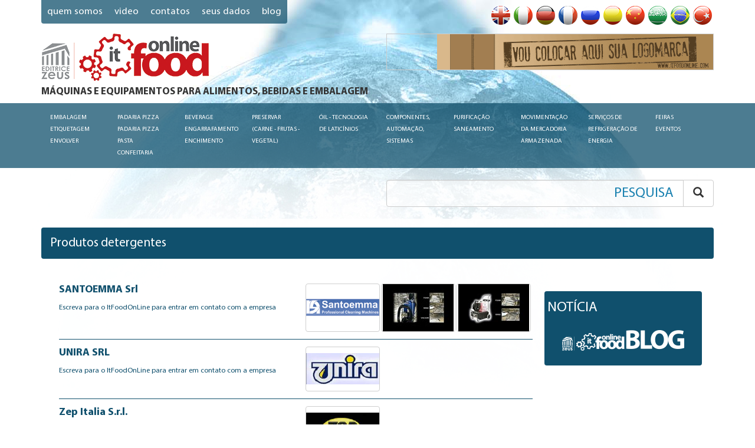

--- FILE ---
content_type: text/html; charset=utf-8
request_url: https://www.itfoodonline.com/pt/catalog/cl_prodotti_detergenti
body_size: 14312
content:
<!DOCTYPE html>
<html lang=pt style="direction: ltr;">
<head>
    <meta charset="utf-8"/>
    <meta http-equiv="Content-Language" content="pt" />
    <link rel="alternate" hreflang="en" href="https://www.itfoodonline.com/en" />
    <link rel="alternate" hreflang="it" href="https://www.itfoodonline.com/it" />
    <link rel="alternate" hreflang="de" href="https://www.itfoodonline.com/de" />
    <link rel="alternate" hreflang="fr" href="https://www.itfoodonline.com/fr" />
    <link rel="alternate" hreflang="ru" href="https://www.itfoodonline.com/ru" />
    <link rel="alternate" hreflang="es" href="https://www.itfoodonline.com/es" />
    <link rel="alternate" hreflang="zh-cn" href="https://www.itfoodonline.com/cn" />
    <link rel="alternate" hreflang="ar" href="https://www.itfoodonline.com/ar" />
    <link rel="alternate" hreflang="pt" href="https://www.itfoodonline.com/pt" />
    <link rel="alternate" hreflang="tr" href="https://www.itfoodonline.com/tr" />
    <link rel="alternate" hreflang="x-default" href="https://www.itfoodonline.com/en" />
    <meta http-equiv="x-ua-compatible" content="ie=edge">
    <meta name="viewport" content="width=device-width, initial-scale=1.0"/>
    <meta name="referrer" content="always" />
    <meta name="description" content="MÁQUINAS E EQUIPAMENTOS PARA ALIMENTOS, BEBIDAS E EMBALAGEM">
    <meta name="HandheldFriendly" content="True"/>
    <title>Produtos detergentes | ItFoodOnline</title>
    <meta name="author" content="Sonia Bennati - Editrice Zeus" />
    <meta name="copyright" content="Editrice Zeus - tutti i diritti riservati" />
    <meta http-equiv="Reply-to" content="info@editricezeus.com" />
    <meta http-equiv="imagetoolbar" content="no" />
    <meta http-equiv="distribution" content="Global" />
    <meta name="audience" content="All" />
    <meta name="rating" content="General" />
    <meta name="robots" content="follow" />
    <meta name="robots" content="all" />
    <meta name="robots" content="MSN" />
    <meta name="robots" content="Hotbot" />
    <meta name="robots" content="Overture" />
    <meta name="robots" content="Looksmart" />
    <meta name="robots" content="AllTheWeb" />
    <meta name="robots" content="Aladin" />
    <meta name="robots" content="scooter" />
    <meta name="robots" content="Crawler" />
    <meta name="robots" content="Eule-Robot" />
    <meta name="robots" content="excite" />
    <meta name="robots" content="Flipper/1.1" />
    <meta name="robots" content="SmartCrawl" />
    <meta name="robots" content="Motor0.5" />
    <meta name="robots" content="Mariner" />
    <meta name="robots" content="Lycos" />
    <meta name="robots" content="Googlebot/2.1" />
    <meta name="robots" content="arianna.iol.it" />
    <meta name="robots" content="FAST-WebCrawler/3.3" />
    <meta name="ROBOTS" content="INDEX,FOLLOW">
    <meta name="creation_Date" content="" />
    <meta name="revisit-after" content="7 days" />
    <meta name="google-site-verification" content="52EznfHogEmWLZ_pT9K234JCO_gdlAICN56G8G-De2Q" />
    <meta property="og:title" content="Produtos detergentes | ItFoodOnline" />
    <meta property="og:type" content="website" />
    <meta property="og:url" content="https://www.itfoodonline.com" />
    <meta property="og:image" content="https://www.itfoodonline.com/assets/img/logo-itfoodonline-b.png" />
    <meta property="og:description" content="MÁQUINAS E EQUIPAMENTOS PARA ALIMENTOS, BEBIDAS E EMBALAGEM" />
    <link rel="apple-touch-icon" sizes="57x57" href="/assets/img/favicon/apple-icon-57x57.png">
    <link rel="apple-touch-icon" sizes="60x60" href="/assets/img/favicon/apple-icon-60x60.png">
    <link rel="apple-touch-icon" sizes="72x72" href="/assets/img/favicon/apple-icon-72x72.png">
    <link rel="apple-touch-icon" sizes="76x76" href="/assets/img/favicon/apple-icon-76x76.png">
    <link rel="apple-touch-icon" sizes="114x114" href="/assets/img/favicon/apple-icon-114x114.png">
    <link rel="apple-touch-icon" sizes="120x120" href="/assets/img/favicon/apple-icon-120x120.png">
    <link rel="apple-touch-icon" sizes="144x144" href="/assets/img/favicon/apple-icon-144x144.png">
    <link rel="apple-touch-icon" sizes="152x152" href="/assets/img/favicon/apple-icon-152x152.png">
    <link rel="apple-touch-icon" sizes="180x180" href="/assets/img/favicon/apple-icon-180x180.png">
    <link rel="icon" type="image/png" sizes="192x192"  href="/assets/img/favicon/android-icon-192x192.png">
    <link rel="icon" type="image/png" sizes="32x32" href="/assets/img/favicon/favicon-32x32.png">
    <link rel="icon" type="image/png" sizes="96x96" href="/assets/img/favicon/favicon-96x96.png">
    <link rel="icon" type="image/png" sizes="16x16" href="/assets/img/favicon/favicon-16x16.png">
    <link rel="manifest" href="/assets/img/favicon/manifest.json">
    <meta name="msapplication-TileColor" content="#ffffff"/>
    <meta name="msapplication-TileImage" content="/assets/img/favicon/ms-icon-144x144.png"/>
    <meta name="theme-color" content="#ffffff"/>
    <link rel="stylesheet" href="/assets/css/portal.css">
    <link rel="stylesheet" href="/assets/css/slick-itfood.css">
    <link rel="stylesheet" href="/assets/css/parsley.css">

    
</head>
<body >
<div id="menu" class="navbar navbar-default" role="navigation">
    <div class="panel-group" id="accordion" role="tablist" aria-multiselectable="true">
        <div class="panel">
            <div class="panel-heading" role="tab" id="heading-packaging">
                <a role="button" data-toggle="collapse" data-parent="#accordion" href="#collapse-packaging"
                   aria-expanded="true" aria-controls="collapse-packaging">
                    Embalagem Etiquetagem Envolver<span class="caret"></span>
                </a>
            </div>
            <div id="collapse-packaging" class="panel-collapse collapse" role="tabpanel"
                 aria-labelledby="heading-packaging">
                <a href="/pt/catalog/packaging/"
                   title="">
                    Embalagem Etiquetagem Envolver
                </a>
                <ul class="nav">
                    <li>
                        <a href="/pt/catalog/pk_etichettatrici-etichette-codifica-stampa/"
                           title="">
                            Etiquetadoras - etiquetas - Codificadoras e impressoras
                        </a>
                    </li>
                    <li>
                        <a href="/pt/catalog/pk_confezionatrici_e_linee_imballaggio/"
                           title="Empacotadoras e linhas">
                            Empacotadoras - linhas
                        </a>
                    </li>
                    <li>
                        <a href="/pt/catalog/pk_imballaggio-fine_linea/"
                           title="Equipamentos de embalagem - Fim de linha de máquinas - correias modulares">
                            Equipamentos de embalagem - Fim de linha de máquinas - correias modulares
                        </a>
                    </li>
                    <li>
                        <a href="/pt/catalog/pk_dosatrici_e_riempitrici/"
                           title="Dosadoras e enchedoras">
                            Dosadoras - enchedoras
                        </a>
                    </li>
                    <li>
                        <a href="/pt/catalog/pk_contenitori_confezioni_e_film/"
                           title="Recipientes e películas">
                            Recipientes - películas
                        </a>
                    </li>
                    <li>
                        <a href="/pt/catalog/pk_fardellatrici_avvolgitrici/"
                           title="Empacotadoras enroladoras">
                            Empacotadoras - enroladoras
                        </a>
                    </li>
                    <li>
                        <a href="/pt/catalog/pk_pesatura_prezzatura/"
                           title="Pesagem prensagem">
                            Pesagem - prensagem
                        </a>
                    </li>
                    <li>
                        <a href="/pt/catalog/pk_alimentatori-dispensatori-distributori/"
                           title="Alimentadores De – Distribuidores – Distributori">
                            Alimentadores De – Distribuidores – Distributori
                        </a>
                    </li>
                </ul>
            </div>
        </div>
        <div class="panel">
            <div class="panel-heading" role="tab" id="heading-pasta_machines">
                <a role="button" data-toggle="collapse" data-parent="#accordion" href="#collapse-pasta_machines"
                   aria-expanded="true" aria-controls="collapse-pasta_machines">
                    Padaria Pizza Padaria Pizza Pasta Confeitaria<span class="caret"></span>
                </a>
            </div>
            <div id="collapse-pasta_machines" class="panel-collapse collapse" role="tabpanel"
                 aria-labelledby="heading-pasta_machines">
                <a href="/pt/catalog/pasta_machines/"
                   title="Tecnologia e plantas para: padaria - pastelaria - confeitaria - máquinas para massas - moagem -  produção de pizza">
                    Padaria Pizza Padaria Pizza Pasta Confeitaria
                </a>
                <ul class="nav">
                    <li>
                        <a href="/pt/catalog/pm_macchine_panificazione-pizza/"
                           title="Máquinas para panificação - pizza">
                            Máquinas para panificação - pizza
                        </a>
                    </li>
                    <li>
                        <a href="/pt/catalog/pm_macchine_pasta/"
                           title="Máquinas para massa">
                            Máquinas para massa
                        </a>
                    </li>
                    <li>
                        <a href="/pt/catalog/pm_macchine_cioccolato_e_pasticceria/"
                           title="Máquinas para chocolate e confeitaria - Ingredientes - Aditivos">
                            Máquinas para chocolate e confeitaria - Ingredientes - Aditivos
                        </a>
                    </li>
                    <li>
                        <a href="/pt/catalog/pm_forni_pane_pasticceria/"
                           title="Fornos para pão, pizza, confeitaria - correias modulares">
                            Fornos para pão, pizza, confeitaria - correias modulares
                        </a>
                    </li>
                    <li>
                        <a href="/pt/catalog/pm_attrezzature_pane_pasta_pizza_dolci/"
                           title="Equipamentos para pão, massa, pizza, doces - correias modulares">
                            Equipamentos para pão, massa, pizza, doces - correias modulares
                        </a>
                    </li>
                    <li>
                        <a href="/pt/catalog/pm_molitoria_silos/"
                           title="Moagem - Silos">
                            Moagem - Silos
                        </a>
                    </li>
                    <li>
                        <a href="/pt/catalog/pm_confezionatrici_pane_pasta/"
                           title="Máquinas de embalagem de pão, massas e confeitos">
                            Máquinas de embalagem de pão, massas e confeitos
                        </a>
                    </li>
                    <li>
                        <a href="/pt/catalog/pm_dosatrici_riempitrici/"
                           title="Dosadoras e enchedoras">
                            Dosadoras e enchedoras
                        </a>
                    </li>
                    <li>
                        <a href="/pt/catalog/pm_macchine_e_semilavorati_per_la_gelateria/"
                           title="Equipamento - ingredientes - matérias-primas para o processamento gelato">
                            Equipamentos - ingredientes - matérias-primas para sorvete de processamento de
                        </a>
                    </li>
                    <li>
                        <a href="/pt/catalog/pastadies/"
                           title="Pasta trefilas">
                            Pasta trefilas
                        </a>
                    </li>
                </ul>
            </div>
        </div>
        <div class="panel">
            <div class="panel-heading" role="tab" id="heading-bottling">
                <a role="button" data-toggle="collapse" data-parent="#accordion" href="#collapse-bottling"
                   aria-expanded="true" aria-controls="collapse-bottling">
                    Beverage Engarrafamento Enchimento<span class="caret"></span>
                </a>
            </div>
            <div id="collapse-bottling" class="panel-collapse collapse" role="tabpanel"
                 aria-labelledby="heading-bottling">
                <a href="/pt/catalog/bottling/"
                   title="Tecnologia e plantas para: engarrafamento - destilação - bebidas - enchimento">
                    Beverage Engarrafamento Enchimento
                </a>
                <ul class="nav">
                    <li>
                        <a href="/pt/catalog/bo_impianti_imbottigliamento/"
                           title="Instalação de engarrafamento de água, vinho, cerveja e  bebidas">
                            Instalação de engarrafamento de água, vinho, cerveja e  bebidas
                        </a>
                    </li>
                    <li>
                        <a href="/pt/catalog/bo_riempitrici_tappatrici_tappi/"
                           title="Enchedoras – Tapadoras – Tampas -  Máquinas para o manuseamento dos tampas">
                            Enchedoras – Tapadoras – Tampas -  Máquinas para o manuseamento dos tampas
                        </a>
                    </li>
                    <li>
                        <a href="/pt/catalog/bo_pastorizzatori-pigiatrici-presse/"
                           title="Pasteurizadores – esmagadores - prensas">
                            Pasteurizadores – esmagadores - prensas
                        </a>
                    </li>
                    <li>
                        <a href="/pt/catalog/bo_impianti_di_vinificazione_enologia/"
                           title="Plantas de vinificação e enologia Equipment - fermentadores - suportes">
                             Vinificação plantas enologia - fermentadores - suportes
                        </a>
                    </li>
                    <li>
                        <a href="/pt/catalog/bo_silos-serbatoi-botti-bottiglie/"
                           title="Silos - tanques – tonéis - garrafas - válvulas">
                            Silos - tanques – tonéis - garrafas - válvulas
                        </a>
                    </li>
                    <li>
                        <a href="/pt/catalog/bo_pompe_raccorderie_e_silos_inox/"
                           title="Bombas,  válvulas e secções de conexão inox">
                            Bombas,  válvulas e secções de conexão inox
                        </a>
                    </li>
                    <li>
                        <a href="/pt/catalog/bo_attrezzature_accessori_industria_bevande/"
                           title="Equipamentos acessórios componentes vários">
                            Equipamentos acessórios componentes vários
                        </a>
                    </li>
                    <li>
                        <a href="/pt/catalog/bo_confezionamento_bottiglie_lattine/"
                           title="Embalagens para bebidas - garrafas - Latas - Rotuladoras">
                            Embalagens para bebidas - garrafas - Latas - rotuladoras
                        </a>
                    </li>
                    <li>
                        <a href="/pt/catalog/bo_strumentazione_analisi_controllo/"
                           title="Tecnologia de controle">
                            Tecnologia de controle
                        </a>
                    </li>
                </ul>
            </div>
        </div>
        <div class="panel">
            <div class="panel-heading" role="tab" id="heading-preserving">
                <a role="button" data-toggle="collapse" data-parent="#accordion" href="#collapse-preserving"
                   aria-expanded="true" aria-controls="collapse-preserving">
                    Preservar (carne - frutas - vegetal)<span class="caret"></span>
                </a>
            </div>
            <div id="collapse-preserving" class="panel-collapse collapse" role="tabpanel"
                 aria-labelledby="heading-preserving">
                <a href="/pt/catalog/preserving/"
                   title="Tecnologia para: Preservar Indústria (carne, vegetais)">
                    Preservar (carne - frutas - vegetal)
                </a>
                <ul class="nav">
                    <li>
                        <a href="/pt/catalog/pr_macchine_lavorazione_ortaggi/"
                           title="Máquinas de processamento de vegetais">
                             máquinas de processamento de vegetais
                        </a>
                    </li>
                    <li>
                        <a href="/pt/catalog/pr_macchine_lavorazione_frutta/"
                           title="Máquinas de processamento de frutas">
                            Máquinas de processamento de frutas
                        </a>
                    </li>
                    <li>
                        <a href="/pt/catalog/pr_macchine_lavorazione_carne/"
                           title="Carne, salsicha, máquinas de processamento de peixe">
                            Carne, salsicha, máquinas de processamento de peixe
                        </a>
                    </li>
                    <li>
                        <a href="/pt/catalog/pr_attrezzature_componenti_ortaggi/"
                           title="Frutos e vegetais equipamentos - componentes - correias transportadoras">
                            Frutos e vegetais equipamentos - componentes - correias transportadoras
                        </a>
                    </li>
                    <li>
                        <a href="/pt/catalog/pr_attrezzature_componenti_carne/"
                           title="Carne, equipamentos de processamento de lingüiça e peixe e componentes">
                            Carne, equipamentos de processamento de lingüiça e peixe e componentes
                        </a>
                    </li>
                    <li>
                        <a href="/pt/catalog/pr_strumentazione_analisi_controllo/"
                           title="Instrumentos de medida e controle">
                            Instrumentos de medida e controle
                        </a>
                    </li>
                    <li>
                        <a href="/pt/catalog/pr_confezionamento_etichettatrici_frutta_carne/"
                           title="Frutas, vegetais, carne, embalagem de peixe, rotulagem, máquinas de engarrafamento">
                            Frutas, vegetais, carne, embalagem de peixe, rotulagem, máquinas de engarrafamento
                        </a>
                    </li>
                    <li>
                        <a href="/pt/catalog/pr_linee_complete_per_l&#x27;industria_conserviera/"
                           title="Linhas completas para a indústria conserveira">
                            Linhas completas para a indústria conserveira
                        </a>
                    </li>
                    <li>
                        <a href="/pt/catalog/pr_caldaie_cuocitori/"
                           title="Caldeiras - cozinhador">
                            Caldeiras - cozinhador
                        </a>
                    </li>
                    <li>
                        <a href="/pt/catalog/pr_coffee_and_tea_plants/"
                           title="Máquinas e tecnologias para café e chá">
                            Máquinas e tecnologias para café e chá
                        </a>
                    </li>
                </ul>
            </div>
        </div>
        <div class="panel">
            <div class="panel-heading" role="tab" id="heading-oil_dairy">
                <a role="button" data-toggle="collapse" data-parent="#accordion" href="#collapse-oil_dairy"
                   aria-expanded="true" aria-controls="collapse-oil_dairy">
                    Óil - tecnologia de laticínios<span class="caret"></span>
                </a>
            </div>
            <div id="collapse-oil_dairy" class="panel-collapse collapse" role="tabpanel"
                 aria-labelledby="heading-oil_dairy">
                <a href="/pt/catalog/oil_dairy/"
                   title="Tecnologia, Máquinas, plantas para: indústria de óleo e produtos lácteos">
                    Óil - tecnologia de laticínios
                </a>
                <ul class="nav">
                    <li>
                        <a href="/pt/catalog/od_macchine_olearie/"
                           title="máquinas de óleo">
                            máquinas de óleo
                        </a>
                    </li>
                    <li>
                        <a href="/pt/catalog/od_macchine_lattiero-caseario/"
                           title="Leite, máquinas de processamento de queijo">
                            Equipamento de lacticínios
                        </a>
                    </li>
                    <li>
                        <a href="/pt/catalog/od_attrezzature_e_contenitori/"
                           title="Laticínios equipamentos, embalagens, filmes, bandejas">
                            Laticínios equipamentos, embalagens, filmes, bandejas
                        </a>
                    </li>
                    <li>
                        <a href="/pt/catalog/od_strumentazione_analisi_controllo/"
                           title="Tecnologia de controle">
                            Tecnologia de controle
                        </a>
                    </li>
                    <li>
                        <a href="/pt/catalog/od_confezionamento_etichettatrici/"
                           title="">
                            
                        </a>
                    </li>
                    <li>
                        <a href="/pt/catalog/od_imbottigliamento_latte_olio/"
                           title="">
                            
                        </a>
                    </li>
                </ul>
            </div>
        </div>
        <div class="panel">
            <div class="panel-heading" role="tab" id="heading-automation">
                <a role="button" data-toggle="collapse" data-parent="#accordion" href="#collapse-automation"
                   aria-expanded="true" aria-controls="collapse-automation">
                    Componentes, automação, sistemas<span class="caret"></span>
                </a>
            </div>
            <div id="collapse-automation" class="panel-collapse collapse" role="tabpanel"
                 aria-labelledby="heading-automation">
                <a href="/pt/catalog/automation/"
                   title="Componentes - Automatização - Microelectronics">
                    Componentes, automação, sistemas
                </a>
                <ul class="nav">
                    <li>
                        <a href="/pt/catalog/au_componenti_meccanici/"
                           title="Componentes mecânicos">
                            Componentes mecânicos
                        </a>
                    </li>
                    <li>
                        <a href="/pt/catalog/au_componenti_automazione/"
                           title="Automatização - componentes">
                            Automatização - componentes
                        </a>
                    </li>
                    <li>
                        <a href="/pt/catalog/au_elettronica_e_microelettronica/"
                           title="Eletrônica e microeletrônica">
                            Eletrônica e microeletrônica
                        </a>
                    </li>
                    <li>
                        <a href="/pt/catalog/au_strumenti_di_misura_e_controllo/"
                           title="Medir e instrumentos de controle">
                            Medir e instrumentos de controle
                        </a>
                    </li>
                    <li>
                        <a href="/pt/catalog/au_software_e_hardware/"
                           title="Software e hardware">
                            Software e hardware
                        </a>
                    </li>
                </ul>
            </div>
        </div>
        <div class="panel">
            <div class="panel-heading" role="tab" id="heading-cleaning">
                <a role="button" data-toggle="collapse" data-parent="#accordion" href="#collapse-cleaning"
                   aria-expanded="true" aria-controls="collapse-cleaning">
                    PURIFICAÇÃO SANEAMENTO<span class="caret"></span>
                </a>
            </div>
            <div id="collapse-cleaning" class="panel-collapse collapse" role="tabpanel"
                 aria-labelledby="heading-cleaning">
                <a href="/pt/catalog/cleaning/"
                   title="Maquinários e Instalações para: Limpeza - Purificação - Saneamento Industrial">
                    PURIFICAÇÃO SANEAMENTO
                </a>
                <ul class="nav">
                    <li>
                        <a href="/pt/catalog/cl_sanificazione_industriale/"
                           title="Sanificação industrial e desinfecção">
                            Sanificação industrial e desinfecção
                        </a>
                    </li>
                    <li>
                        <a href="/pt/catalog/cl_macchine_pulizia_industriale/"
                           title="Equipamento de limpeza industrial">
                            Equipamento de limpeza industrial
                        </a>
                    </li>
                    <li>
                        <a href="/pt/catalog/cl_attrezzature_per_igiene/"
                           title="Limpeza e higienização de equipamentos">
                            Limpeza e higienização de equipamentos
                        </a>
                    </li>
                    <li>
                        <a href="/pt/catalog/cl_riempitrici_dosatrici/"
                           title="Bombas dosadoras - enchimentos">
                            Bombas dosadoras - enchimentos
                        </a>
                    </li>
                    <li>
                        <a href="/pt/catalog/cl_prodotti_detergenti/"
                           title="Produtos detergentes">
                            Produtos detergentes
                        </a>
                    </li>
                    <li>
                        <a href="/pt/catalog/cl_depurazione_industriale/"
                           title="Equipamentos de depuração industrial">
                            Equipamentos de depuração industrial
                        </a>
                    </li>
                    <li>
                        <a href="/pt/catalog/cl_pavimentazioni_drenaggio/"
                           title="Sistemas de drenagem, pisos, revestimentos, drenagem, bueiros">
                            Sistemas de drenagem, pisos, revestimentos, drenagem, bueiros
                        </a>
                    </li>
                    <li>
                        <a href="/pt/catalog/cl_trattamento_acque/"
                           title="">
                            Tratamento de água
                        </a>
                    </li>
                </ul>
            </div>
        </div>
        <div class="panel">
            <div class="panel-heading" role="tab" id="heading-handling">
                <a role="button" data-toggle="collapse" data-parent="#accordion" href="#collapse-handling"
                   aria-expanded="true" aria-controls="collapse-handling">
                    MOVIMENTAÇÃO DA MERCADORIA<br/>ARMAZENADA<span class="caret"></span>
                </a>
            </div>
            <div id="collapse-handling" class="panel-collapse collapse" role="tabpanel"
                 aria-labelledby="heading-handling">
                <a href="/pt/catalog/handling/"
                   title="Tecnologias para: Transporte - Movimentação - Armazenamento">
                    MOVIMENTAÇÃO DA MERCADORIA<br/>ARMAZENADA
                </a>
                <ul class="nav">
                    <li>
                        <a href="/pt/catalog/ha_stoccaggio/"
                           title="Armazenamento, gestão de armazéns e equipamentos, trocadores de pallets, pilha torneiros">
                            Armazenamento, gestão de armazéns e equipamentos, trocadores de pallets, pilha torneiros
                        </a>
                    </li>
                    <li>
                        <a href="/pt/catalog/ha_nastri_rulli_trasportatori/"
                           title="Transportadores - correias modulares">
                            Transportadores - correias modulares
                        </a>
                    </li>
                    <li>
                        <a href="/pt/catalog/ha_trasporto_sollevamento/"
                           title="Manutenção - movimento - empilhadores usados">
                            Manutenção - movimento - empilhadores usados
                        </a>
                    </li>
                    <li>
                        <a href="/pt/catalog/ha_antinfortunistica/"
                           title="Produtos de segurança industrial - prevenção de acidentes">
                            Produtos de segurança industrial - prevenção de acidentes
                        </a>
                    </li>
                    <li>
                        <a href="/pt/catalog/ha_porte_rampe/"
                           title="Portas, cais de carga, rampas">
                            Portas, cais de carga, rampas
                        </a>
                    </li>
                    <li>
                        <a href="/pt/catalog/ha_fine_linea/"
                           title="Fim linha">
                            Fim linha
                        </a>
                    </li>
                    <li>
                        <a href="/pt/catalog/ha_pavimentazioni_drenaggio/"
                           title="Revestimentos - drenagem">
                            Revestimentos - drenagem
                        </a>
                    </li>
                </ul>
            </div>
        </div>
        <div class="panel">
            <div class="panel-heading" role="tab" id="heading-refrigerazione">
                <a role="button" data-toggle="collapse" data-parent="#accordion" href="#collapse-refrigerazione"
                   aria-expanded="true" aria-controls="collapse-refrigerazione">
                    Serviços De Refrigeração De Energia<span class="caret"></span>
                </a>
            </div>
            <div id="collapse-refrigerazione" class="panel-collapse collapse" role="tabpanel"
                 aria-labelledby="heading-refrigerazione">
                <a href="/pt/catalog/refrigerazione/"
                   title="Tecnologias para: Refrigeração - Sub-fornecimentos e serviços diversos">
                    Serviços De Refrigeração De Energia
                </a>
                <ul class="nav">
                    <li>
                        <a href="/pt/catalog/re_caldaie_cuocitori/"
                           title="Caldeiras - Fogões">
                            Caldeiras - Fogões
                        </a>
                    </li>
                    <li>
                        <a href="/pt/catalog/re_celle-impianti/"
                           title="Células - instalações">
                            Células - instalações
                        </a>
                    </li>
                    <li>
                        <a href="/pt/catalog/re_controllo_temperatura/"
                           title="Controle da temperatura">
                            Controle da temperatura
                        </a>
                    </li>
                    <li>
                        <a href="/pt/catalog/re_certificazioni/"
                           title="Certificação de sistemas">
                            Certificações
                        </a>
                    </li>
                    <li>
                        <a href="/pt/catalog/re_richieste_di_macchine_e_impianti_nuovi_e_usati/"
                           title="Pedidos de máquinas e instalaçoes industriais novas e usadas">
                            Pedidos de máquinas e instalaçoes industriais novas e usadas
                        </a>
                    </li>
                    <li>
                        <a href="/pt/catalog/re_offerte_di_macchine_e_impianti_nuovi_e_usati/"
                           title="Ofertas de máquinas e instalaçoes industriais novas e usadas">
                            Ofertas de máquinas e instalaçoes industriais novas e usadas
                        </a>
                    </li>
                    <li>
                        <a href="/pt/catalog/re_cogenerazione_biomasse/"
                           title="Cogeração, biomassa">
                            Cogeração, biomassa
                        </a>
                    </li>
                </ul>
            </div>
        </div>
        <div class="panel">
            <div class="panel-heading" role="tab" id="heading-fairs">
                <a role="button" data-toggle="collapse" data-parent="#accordion" href="#collapse-fairs"
                   aria-expanded="true" aria-controls="collapse-fairs">
                    Feiras<br/>Eventos<span class="caret"></span>
                </a>
            </div>
            <div id="collapse-fairs" class="panel-collapse collapse" role="tabpanel"
                 aria-labelledby="heading-fairs">
                <a href="/pt/catalog/fairs/"
                   title="Agenda de compromissos - Feiras - Eventos - Meeting - Congressos">
                    Feiras<br/>Eventos
                </a>
            </div>
        </div>
    </div>
</div><header id="header" class="header wrap push">
    <div class="container">
        <div class="row">
            <div class="col-xs-6">
                <div class="navbar-default">
                    <a class="categories-toggle navbar-toggle">
                        <span class="sr-only">Toggle navigation</span>
                        <span class="icon-bar"></span>
                        <span class="icon-bar"></span>
                        <span class="icon-bar"></span>
                    </a>
                </div>
                <div class="hidden-xs hidden-sm">
                    <ul class="nav navbar-nav navbar-default navbar-left navbar-static-pages">
                        <li><a href="/pt/about us">QUEM SOMOS</a></li>
                        <li><a href="/pt/video">VIDEO</a></li>
                        <li><a href="/pt/contacts">CONTATOS</a></li>
                        <li><a href="/pt/personalinfo">SEUS DADOS</a></li>
                        <li><a href="/blog/">blog</a></li>
                    </ul>
                </div>
            </div>
            <div class="col-xs-6">
                <nav class="navbar navbar-default navbar-languages">
                    <div class="navbar-header">
                        <button type="button" class="navbar-toggle collapsed" data-toggle="collapse"
                                data-target="#bs-languages-navbar-collapse" aria-expanded="false">
                            <span class="sr-only">Toggle navigation</span>
                            <span class="icon-bar"></span>
                            <span class="icon-bar"></span>
                            <span class="icon-bar"></span>
                        </button>
                        <span class="navbar-brand">selecione o idioma</span>
                    </div>
                    <div class="collapse navbar-collapse" id="bs-languages-navbar-collapse">
                        <ul class="nav navbar-nav navbar-right">
                            <li class="nav-language-item">
                                <a href="/en" title="English">
                                    <img src="/assets/img/flags/flag_en.png" alt="English"/>
                                    <span class="hidden-md hidden-lg">English</span>
                                </a>
                            </li>
                            <li class="nav-language-item">
                                <a href="/it" title="Italiano">
                                    <img src="/assets/img/flags/flag_it.png" alt="Italiano"/>
                                    <span class="hidden-md hidden-lg">Italiano</span>
                                </a>
                            </li>
                            <li class="nav-language-item">
                                <a href="/de" title="Deutsche">
                                    <img src="/assets/img/flags/flag_de.png" alt="Deutsche"/>
                                    <span class="hidden-md hidden-lg">Deutsche</span>
                                </a>
                            </li>
                            <li class="nav-language-item">
                                <a href="/fr" title="Francaise">
                                    <img src="/assets/img/flags/flag_fr.png" alt="Francaise"/>
                                    <span class="hidden-md hidden-lg">Francaise</span>
                                </a>
                            </li>
                            <li class="nav-language-item">
                                <a href="/ru" title="Русский">
                                    <img src="/assets/img/flags/flag_ru.png" alt="Русский"/>
                                    <span class="hidden-md hidden-lg">Русский</span>
                                </a>
                            </li>
                            <li class="nav-language-item">
                                <a href="/es" title="Español">
                                    <img src="/assets/img/flags/flag_es.png" alt="Español"/>
                                    <span class="hidden-md hidden-lg">Español</span>
                                </a>
                            </li>
                            <li class="nav-language-item">
                                <a href="/cn" title="语言译者">
                                    <img src="/assets/img/flags/flag_cn.png" alt="语言译者"/>
                                    <span class="hidden-md hidden-lg">语言译者</span>
                                </a>
                            </li>
                            <li class="nav-language-item">
                                <a href="/ar" title="Arabic">
                                    <img src="/assets/img/flags/flag_ar.png" alt="Arabic"/>
                                    <span class="hidden-md hidden-lg">Arabic</span>
                                </a>
                            </li>
                            <li class="nav-language-item">
                                <a href="/pt" title="Portugués">
                                    <img src="/assets/img/flags/flag_pt.png" alt="Portugués"/>
                                    <span class="hidden-md hidden-lg">Portugués</span>
                                </a>
                            </li>
                            <li class="nav-language-item">
                                <a href="/tr" title="Türkçe">
                                    <img src="/assets/img/flags/flag_tr.png" alt="Türkçe"/>
                                    <span class="hidden-md hidden-lg">Türkçe</span>
                                </a>
                            </li>
                        </ul>
                    </div><!-- /.navbar-collapse -->
                </nav>            </div>
        </div>
        <div class="row">
            <div class="col-xs-12 col-sm-6">
                <div class="logo">
                    <a href="/pt"><img src="/assets/img/logo-itfoodonline.png" alt="MÁQUINAS E EQUIPAMENTOS PARA ALIMENTOS, BEBIDAS E EMBALAGEM"></a>
                </div>            </div>
            <div class="col-xs-12 col-sm-6">
                <div class="header-top-banner">
                    <img src='/pt/banner/undefined/top/BANNER_INSERISCI_LOGO_PT.gif' alt='Faixa publicitária predefinida' />
                </div>
            </div>
        </div>
        <div class="row">
            <div class="col-xs-12">
                <h4 class="site-title">MÁQUINAS E EQUIPAMENTOS PARA ALIMENTOS, BEBIDAS E EMBALAGEM</h4>
            </div>
        </div>
    </div>
    <div class="navbar navbar-default navbar-categories hidden-xs hidden-sm" role="navigation">
        <div class="container">
            <ul class="nav navbar-nav">
                <li class="dropdown navbar-categories-item">
                    <a href="/pt/catalog/packaging"
                       title="">
                        Embalagem Etiquetagem Envolver
                    </a>
                    <ul class="dropdown-menu">
                        <li>
                            <a href="/pt/catalog/pk_etichettatrici-etichette-codifica-stampa"
                               title="">
                                Etiquetadoras - etiquetas - Codificadoras e impressoras
                            </a>
                        </li>
                        <li>
                            <a href="/pt/catalog/pk_confezionatrici_e_linee_imballaggio"
                               title="Empacotadoras e linhas">
                                Empacotadoras - linhas
                            </a>
                        </li>
                        <li>
                            <a href="/pt/catalog/pk_imballaggio-fine_linea"
                               title="Equipamentos de embalagem - Fim de linha de máquinas - correias modulares">
                                Equipamentos de embalagem - Fim de linha de máquinas - correias modulares
                            </a>
                        </li>
                        <li>
                            <a href="/pt/catalog/pk_dosatrici_e_riempitrici"
                               title="Dosadoras e enchedoras">
                                Dosadoras - enchedoras
                            </a>
                        </li>
                        <li>
                            <a href="/pt/catalog/pk_contenitori_confezioni_e_film"
                               title="Recipientes e películas">
                                Recipientes - películas
                            </a>
                        </li>
                        <li>
                            <a href="/pt/catalog/pk_fardellatrici_avvolgitrici"
                               title="Empacotadoras enroladoras">
                                Empacotadoras - enroladoras
                            </a>
                        </li>
                        <li>
                            <a href="/pt/catalog/pk_pesatura_prezzatura"
                               title="Pesagem prensagem">
                                Pesagem - prensagem
                            </a>
                        </li>
                        <li>
                            <a href="/pt/catalog/pk_alimentatori-dispensatori-distributori"
                               title="Alimentadores De – Distribuidores – Distributori">
                                Alimentadores De – Distribuidores – Distributori
                            </a>
                        </li>
                    </ul>
                </li>
                <li class="dropdown navbar-categories-item">
                    <a href="/pt/catalog/pasta_machines"
                       title="Tecnologia e plantas para: padaria - pastelaria - confeitaria - máquinas para massas - moagem -  produção de pizza">
                        Padaria Pizza Padaria Pizza Pasta Confeitaria
                    </a>
                    <ul class="dropdown-menu">
                        <li>
                            <a href="/pt/catalog/pm_macchine_panificazione-pizza"
                               title="Máquinas para panificação - pizza">
                                Máquinas para panificação - pizza
                            </a>
                        </li>
                        <li>
                            <a href="/pt/catalog/pm_macchine_pasta"
                               title="Máquinas para massa">
                                Máquinas para massa
                            </a>
                        </li>
                        <li>
                            <a href="/pt/catalog/pm_macchine_cioccolato_e_pasticceria"
                               title="Máquinas para chocolate e confeitaria - Ingredientes - Aditivos">
                                Máquinas para chocolate e confeitaria - Ingredientes - Aditivos
                            </a>
                        </li>
                        <li>
                            <a href="/pt/catalog/pm_forni_pane_pasticceria"
                               title="Fornos para pão, pizza, confeitaria - correias modulares">
                                Fornos para pão, pizza, confeitaria - correias modulares
                            </a>
                        </li>
                        <li>
                            <a href="/pt/catalog/pm_attrezzature_pane_pasta_pizza_dolci"
                               title="Equipamentos para pão, massa, pizza, doces - correias modulares">
                                Equipamentos para pão, massa, pizza, doces - correias modulares
                            </a>
                        </li>
                        <li>
                            <a href="/pt/catalog/pm_molitoria_silos"
                               title="Moagem - Silos">
                                Moagem - Silos
                            </a>
                        </li>
                        <li>
                            <a href="/pt/catalog/pm_confezionatrici_pane_pasta"
                               title="Máquinas de embalagem de pão, massas e confeitos">
                                Máquinas de embalagem de pão, massas e confeitos
                            </a>
                        </li>
                        <li>
                            <a href="/pt/catalog/pm_dosatrici_riempitrici"
                               title="Dosadoras e enchedoras">
                                Dosadoras e enchedoras
                            </a>
                        </li>
                        <li>
                            <a href="/pt/catalog/pm_macchine_e_semilavorati_per_la_gelateria"
                               title="Equipamento - ingredientes - matérias-primas para o processamento gelato">
                                Equipamentos - ingredientes - matérias-primas para sorvete de processamento de
                            </a>
                        </li>
                        <li>
                            <a href="/pt/catalog/pastadies"
                               title="Pasta trefilas">
                                Pasta trefilas
                            </a>
                        </li>
                    </ul>
                </li>
                <li class="dropdown navbar-categories-item">
                    <a href="/pt/catalog/bottling"
                       title="Tecnologia e plantas para: engarrafamento - destilação - bebidas - enchimento">
                        Beverage Engarrafamento Enchimento
                    </a>
                    <ul class="dropdown-menu">
                        <li>
                            <a href="/pt/catalog/bo_impianti_imbottigliamento"
                               title="Instalação de engarrafamento de água, vinho, cerveja e  bebidas">
                                Instalação de engarrafamento de água, vinho, cerveja e  bebidas
                            </a>
                        </li>
                        <li>
                            <a href="/pt/catalog/bo_riempitrici_tappatrici_tappi"
                               title="Enchedoras – Tapadoras – Tampas -  Máquinas para o manuseamento dos tampas">
                                Enchedoras – Tapadoras – Tampas -  Máquinas para o manuseamento dos tampas
                            </a>
                        </li>
                        <li>
                            <a href="/pt/catalog/bo_pastorizzatori-pigiatrici-presse"
                               title="Pasteurizadores – esmagadores - prensas">
                                Pasteurizadores – esmagadores - prensas
                            </a>
                        </li>
                        <li>
                            <a href="/pt/catalog/bo_impianti_di_vinificazione_enologia"
                               title="Plantas de vinificação e enologia Equipment - fermentadores - suportes">
                                 Vinificação plantas enologia - fermentadores - suportes
                            </a>
                        </li>
                        <li>
                            <a href="/pt/catalog/bo_silos-serbatoi-botti-bottiglie"
                               title="Silos - tanques – tonéis - garrafas - válvulas">
                                Silos - tanques – tonéis - garrafas - válvulas
                            </a>
                        </li>
                        <li>
                            <a href="/pt/catalog/bo_pompe_raccorderie_e_silos_inox"
                               title="Bombas,  válvulas e secções de conexão inox">
                                Bombas,  válvulas e secções de conexão inox
                            </a>
                        </li>
                        <li>
                            <a href="/pt/catalog/bo_attrezzature_accessori_industria_bevande"
                               title="Equipamentos acessórios componentes vários">
                                Equipamentos acessórios componentes vários
                            </a>
                        </li>
                        <li>
                            <a href="/pt/catalog/bo_confezionamento_bottiglie_lattine"
                               title="Embalagens para bebidas - garrafas - Latas - Rotuladoras">
                                Embalagens para bebidas - garrafas - Latas - rotuladoras
                            </a>
                        </li>
                        <li>
                            <a href="/pt/catalog/bo_strumentazione_analisi_controllo"
                               title="Tecnologia de controle">
                                Tecnologia de controle
                            </a>
                        </li>
                    </ul>
                </li>
                <li class="dropdown navbar-categories-item">
                    <a href="/pt/catalog/preserving"
                       title="Tecnologia para: Preservar Indústria (carne, vegetais)">
                        Preservar (carne - frutas - vegetal)
                    </a>
                    <ul class="dropdown-menu">
                        <li>
                            <a href="/pt/catalog/pr_macchine_lavorazione_ortaggi"
                               title="Máquinas de processamento de vegetais">
                                 máquinas de processamento de vegetais
                            </a>
                        </li>
                        <li>
                            <a href="/pt/catalog/pr_macchine_lavorazione_frutta"
                               title="Máquinas de processamento de frutas">
                                Máquinas de processamento de frutas
                            </a>
                        </li>
                        <li>
                            <a href="/pt/catalog/pr_macchine_lavorazione_carne"
                               title="Carne, salsicha, máquinas de processamento de peixe">
                                Carne, salsicha, máquinas de processamento de peixe
                            </a>
                        </li>
                        <li>
                            <a href="/pt/catalog/pr_attrezzature_componenti_ortaggi"
                               title="Frutos e vegetais equipamentos - componentes - correias transportadoras">
                                Frutos e vegetais equipamentos - componentes - correias transportadoras
                            </a>
                        </li>
                        <li>
                            <a href="/pt/catalog/pr_attrezzature_componenti_carne"
                               title="Carne, equipamentos de processamento de lingüiça e peixe e componentes">
                                Carne, equipamentos de processamento de lingüiça e peixe e componentes
                            </a>
                        </li>
                        <li>
                            <a href="/pt/catalog/pr_strumentazione_analisi_controllo"
                               title="Instrumentos de medida e controle">
                                Instrumentos de medida e controle
                            </a>
                        </li>
                        <li>
                            <a href="/pt/catalog/pr_confezionamento_etichettatrici_frutta_carne"
                               title="Frutas, vegetais, carne, embalagem de peixe, rotulagem, máquinas de engarrafamento">
                                Frutas, vegetais, carne, embalagem de peixe, rotulagem, máquinas de engarrafamento
                            </a>
                        </li>
                        <li>
                            <a href="/pt/catalog/pr_linee_complete_per_l&#x27;industria_conserviera"
                               title="Linhas completas para a indústria conserveira">
                                Linhas completas para a indústria conserveira
                            </a>
                        </li>
                        <li>
                            <a href="/pt/catalog/pr_caldaie_cuocitori"
                               title="Caldeiras - cozinhador">
                                Caldeiras - cozinhador
                            </a>
                        </li>
                        <li>
                            <a href="/pt/catalog/pr_coffee_and_tea_plants"
                               title="Máquinas e tecnologias para café e chá">
                                Máquinas e tecnologias para café e chá
                            </a>
                        </li>
                    </ul>
                </li>
                <li class="dropdown navbar-categories-item">
                    <a href="/pt/catalog/oil_dairy"
                       title="Tecnologia, Máquinas, plantas para: indústria de óleo e produtos lácteos">
                        Óil - tecnologia de laticínios
                    </a>
                    <ul class="dropdown-menu">
                        <li>
                            <a href="/pt/catalog/od_macchine_olearie"
                               title="máquinas de óleo">
                                máquinas de óleo
                            </a>
                        </li>
                        <li>
                            <a href="/pt/catalog/od_macchine_lattiero-caseario"
                               title="Leite, máquinas de processamento de queijo">
                                Equipamento de lacticínios
                            </a>
                        </li>
                        <li>
                            <a href="/pt/catalog/od_attrezzature_e_contenitori"
                               title="Laticínios equipamentos, embalagens, filmes, bandejas">
                                Laticínios equipamentos, embalagens, filmes, bandejas
                            </a>
                        </li>
                        <li>
                            <a href="/pt/catalog/od_strumentazione_analisi_controllo"
                               title="Tecnologia de controle">
                                Tecnologia de controle
                            </a>
                        </li>
                        <li>
                            <a href="/pt/catalog/od_confezionamento_etichettatrici"
                               title="">
                                
                            </a>
                        </li>
                        <li>
                            <a href="/pt/catalog/od_imbottigliamento_latte_olio"
                               title="">
                                
                            </a>
                        </li>
                    </ul>
                </li>
                <li class="dropdown navbar-categories-item">
                    <a href="/pt/catalog/automation"
                       title="Componentes - Automatização - Microelectronics">
                        Componentes, automação, sistemas
                    </a>
                    <ul class="dropdown-menu">
                        <li>
                            <a href="/pt/catalog/au_componenti_meccanici"
                               title="Componentes mecânicos">
                                Componentes mecânicos
                            </a>
                        </li>
                        <li>
                            <a href="/pt/catalog/au_componenti_automazione"
                               title="Automatização - componentes">
                                Automatização - componentes
                            </a>
                        </li>
                        <li>
                            <a href="/pt/catalog/au_elettronica_e_microelettronica"
                               title="Eletrônica e microeletrônica">
                                Eletrônica e microeletrônica
                            </a>
                        </li>
                        <li>
                            <a href="/pt/catalog/au_strumenti_di_misura_e_controllo"
                               title="Medir e instrumentos de controle">
                                Medir e instrumentos de controle
                            </a>
                        </li>
                        <li>
                            <a href="/pt/catalog/au_software_e_hardware"
                               title="Software e hardware">
                                Software e hardware
                            </a>
                        </li>
                    </ul>
                </li>
                <li class="dropdown navbar-categories-item">
                    <a href="/pt/catalog/cleaning"
                       title="Maquinários e Instalações para: Limpeza - Purificação - Saneamento Industrial">
                        PURIFICAÇÃO SANEAMENTO
                    </a>
                    <ul class="dropdown-menu">
                        <li>
                            <a href="/pt/catalog/cl_sanificazione_industriale"
                               title="Sanificação industrial e desinfecção">
                                Sanificação industrial e desinfecção
                            </a>
                        </li>
                        <li>
                            <a href="/pt/catalog/cl_macchine_pulizia_industriale"
                               title="Equipamento de limpeza industrial">
                                Equipamento de limpeza industrial
                            </a>
                        </li>
                        <li>
                            <a href="/pt/catalog/cl_attrezzature_per_igiene"
                               title="Limpeza e higienização de equipamentos">
                                Limpeza e higienização de equipamentos
                            </a>
                        </li>
                        <li>
                            <a href="/pt/catalog/cl_riempitrici_dosatrici"
                               title="Bombas dosadoras - enchimentos">
                                Bombas dosadoras - enchimentos
                            </a>
                        </li>
                        <li>
                            <a href="/pt/catalog/cl_prodotti_detergenti"
                               title="Produtos detergentes">
                                Produtos detergentes
                            </a>
                        </li>
                        <li>
                            <a href="/pt/catalog/cl_depurazione_industriale"
                               title="Equipamentos de depuração industrial">
                                Equipamentos de depuração industrial
                            </a>
                        </li>
                        <li>
                            <a href="/pt/catalog/cl_pavimentazioni_drenaggio"
                               title="Sistemas de drenagem, pisos, revestimentos, drenagem, bueiros">
                                Sistemas de drenagem, pisos, revestimentos, drenagem, bueiros
                            </a>
                        </li>
                        <li>
                            <a href="/pt/catalog/cl_trattamento_acque"
                               title="">
                                Tratamento de água
                            </a>
                        </li>
                    </ul>
                </li>
                <li class="dropdown navbar-categories-item">
                    <a href="/pt/catalog/handling"
                       title="Tecnologias para: Transporte - Movimentação - Armazenamento">
                        MOVIMENTAÇÃO DA MERCADORIA<br/>ARMAZENADA
                    </a>
                    <ul class="dropdown-menu">
                        <li>
                            <a href="/pt/catalog/ha_stoccaggio"
                               title="Armazenamento, gestão de armazéns e equipamentos, trocadores de pallets, pilha torneiros">
                                Armazenamento, gestão de armazéns e equipamentos, trocadores de pallets, pilha torneiros
                            </a>
                        </li>
                        <li>
                            <a href="/pt/catalog/ha_nastri_rulli_trasportatori"
                               title="Transportadores - correias modulares">
                                Transportadores - correias modulares
                            </a>
                        </li>
                        <li>
                            <a href="/pt/catalog/ha_trasporto_sollevamento"
                               title="Manutenção - movimento - empilhadores usados">
                                Manutenção - movimento - empilhadores usados
                            </a>
                        </li>
                        <li>
                            <a href="/pt/catalog/ha_antinfortunistica"
                               title="Produtos de segurança industrial - prevenção de acidentes">
                                Produtos de segurança industrial - prevenção de acidentes
                            </a>
                        </li>
                        <li>
                            <a href="/pt/catalog/ha_porte_rampe"
                               title="Portas, cais de carga, rampas">
                                Portas, cais de carga, rampas
                            </a>
                        </li>
                        <li>
                            <a href="/pt/catalog/ha_fine_linea"
                               title="Fim linha">
                                Fim linha
                            </a>
                        </li>
                        <li>
                            <a href="/pt/catalog/ha_pavimentazioni_drenaggio"
                               title="Revestimentos - drenagem">
                                Revestimentos - drenagem
                            </a>
                        </li>
                    </ul>
                </li>
                <li class="dropdown navbar-categories-item">
                    <a href="/pt/catalog/refrigerazione"
                       title="Tecnologias para: Refrigeração - Sub-fornecimentos e serviços diversos">
                        Serviços De Refrigeração De Energia
                    </a>
                    <ul class="dropdown-menu">
                        <li>
                            <a href="/pt/catalog/re_caldaie_cuocitori"
                               title="Caldeiras - Fogões">
                                Caldeiras - Fogões
                            </a>
                        </li>
                        <li>
                            <a href="/pt/catalog/re_celle-impianti"
                               title="Células - instalações">
                                Células - instalações
                            </a>
                        </li>
                        <li>
                            <a href="/pt/catalog/re_controllo_temperatura"
                               title="Controle da temperatura">
                                Controle da temperatura
                            </a>
                        </li>
                        <li>
                            <a href="/pt/catalog/re_certificazioni"
                               title="Certificação de sistemas">
                                Certificações
                            </a>
                        </li>
                        <li>
                            <a href="/pt/catalog/re_richieste_di_macchine_e_impianti_nuovi_e_usati"
                               title="Pedidos de máquinas e instalaçoes industriais novas e usadas">
                                Pedidos de máquinas e instalaçoes industriais novas e usadas
                            </a>
                        </li>
                        <li>
                            <a href="/pt/catalog/re_offerte_di_macchine_e_impianti_nuovi_e_usati"
                               title="Ofertas de máquinas e instalaçoes industriais novas e usadas">
                                Ofertas de máquinas e instalaçoes industriais novas e usadas
                            </a>
                        </li>
                        <li>
                            <a href="/pt/catalog/re_cogenerazione_biomasse"
                               title="Cogeração, biomassa">
                                Cogeração, biomassa
                            </a>
                        </li>
                    </ul>
                </li>
                <li class="dropdown navbar-categories-item">
                    <a href="/pt/catalog/fairs"
                       title="Agenda de compromissos - Feiras - Eventos - Meeting - Congressos">
                        Feiras<br/>Eventos
                    </a>
                </li>
            </ul>
        </div>
    </div>    <div class="container searchbox-container">
        <div class="row">
            <div class="col-md-offset-6 col-md-6">
                <form action="/pt/search/result" method="get">
                    <div class="input-group">
                        <input type="text" name="q" id="query" placeholder="PESQUISA" value=""
                               class="form-control input-lg searchbox-input" maxlength="255">
                        <span class="input-group-btn">
                            <button class="btn btn-default btn-lg" type="submit">
                                <span class="glyphicon glyphicon-search" aria-hidden="true"></span>
                            </button>
                        </span>
                    </div>
                </form>
            </div>
        </div>
    </div>
</header>
<div class="page-content">
    <div class="container">
        <div class="categories-list">
    <div class="categories-list-header">
        <h1>Produtos detergentes</h1>
    </div>
    <div class="row caregories-list-body">
        <div class="col-md-9 caregories-list-body-content">
            <ul>
                <li>
                    <div class="row caregories-list-item">
                        <div class="col-md-6">
                            <h4 class="caregories-list-item-title">
                                <a href="/pt/catalog/cl_Prodotti_Detergenti/SANTOEMMA/">SANTOEMMA Srl </a>
                            </h4>
                            <h5>
                                <a href="#" class="contact-client-form-button" data-toggle="modal" data-target="#contactFormModal"
                                data-client="SANTOEMMA Srl "
                                data-url="/pt/contact/cl_Prodotti_Detergenti/SANTOEMMA/">
                                    Escreva para o ItFoodOnLine para entrar em contato com a empresa
                                </a>
                            </h5>
                            <div class="caregories-list-item-description">
                                <a href="/pt/catalog/cl_Prodotti_Detergenti/SANTOEMMA/">
                                    
                                </a>
                            </div>
                        </div>
                        <div class="col-md-6">
                            <div class="caregories-list-item-images">
                                <div class="caregories-list-item-images-item">
                                    <img alt="" src="/images/logo/logo_santoemma_1.gif"/>
                                </div>
                                <div class="caregories-list-item-images-item">
                                    <img alt="" src="/pt/images/thumb/cl_Prodotti_Detergenti/SANTOEMMA/1295.jpeg"/>
                                </div>
                                <div class="caregories-list-item-images-item">
                                    <img alt="" src="/pt/images/thumb/cl_Prodotti_Detergenti/SANTOEMMA/1296.jpeg"/>
                                </div>
                            </div>
                        </div>
                    </div>
                </li>
                <li>
                    <div class="row caregories-list-item">
                        <div class="col-md-6">
                            <h4 class="caregories-list-item-title">
                                <a href="/pt/catalog/cl_Prodotti_Detergenti/uni/">UNIRA SRL</a>
                            </h4>
                            <h5>
                                <a href="#" class="contact-client-form-button" data-toggle="modal" data-target="#contactFormModal"
                                data-client="UNIRA SRL"
                                data-url="/pt/contact/cl_Prodotti_Detergenti/uni/">
                                    Escreva para o ItFoodOnLine para entrar em contato com a empresa
                                </a>
                            </h5>
                            <div class="caregories-list-item-description">
                                <a href="/pt/catalog/cl_Prodotti_Detergenti/uni/">
                                    
                                </a>
                            </div>
                        </div>
                        <div class="col-md-6">
                            <div class="caregories-list-item-images">
                                <div class="caregories-list-item-images-item">
                                    <img alt="" src="/images/logo/uni.JPG"/>
                                </div>
                                <div class="caregories-list-item-images-item no-border">
                                </div>
                                <div class="caregories-list-item-images-item no-border">
                                </div>
                            </div>
                        </div>
                    </div>
                </li>
                <li>
                    <div class="row caregories-list-item">
                        <div class="col-md-6">
                            <h4 class="caregories-list-item-title">
                                <a href="/pt/catalog/cl_Prodotti_Detergenti/zep/">Zep Italia S.r.l.</a>
                            </h4>
                            <h5>
                                <a href="#" class="contact-client-form-button" data-toggle="modal" data-target="#contactFormModal"
                                data-client="Zep Italia S.r.l."
                                data-url="/pt/contact/cl_Prodotti_Detergenti/zep/">
                                    Escreva para o ItFoodOnLine para entrar em contato com a empresa
                                </a>
                            </h5>
                            <div class="caregories-list-item-description">
                                <a href="/pt/catalog/cl_Prodotti_Detergenti/zep/">
                                    
                                </a>
                            </div>
                        </div>
                        <div class="col-md-6">
                            <div class="caregories-list-item-images">
                                <div class="caregories-list-item-images-item">
                                    <img alt="" src="/images/logo/zep.jpg"/>
                                </div>
                                <div class="caregories-list-item-images-item no-border">
                                </div>
                                <div class="caregories-list-item-images-item no-border">
                                </div>
                            </div>
                        </div>
                    </div>
                </li>
                <li>
                    <div class="row caregories-list-item">
                        <div class="col-md-6">
                            <h4 class="caregories-list-item-title">
                                <a href="/pt/catalog/cl_Prodotti_Detergenti/PBI/">International PBI S.p.A</a>
                            </h4>
                            <h5>
                                <a href="#" class="contact-client-form-button" data-toggle="modal" data-target="#contactFormModal"
                                data-client="International PBI S.p.A"
                                data-url="/pt/contact/cl_Prodotti_Detergenti/PBI/">
                                    Escreva para o ItFoodOnLine para entrar em contato com a empresa
                                </a>
                            </h5>
                            <div class="caregories-list-item-description">
                                <a href="/pt/catalog/cl_Prodotti_Detergenti/PBI/">
                                    
                                </a>
                            </div>
                        </div>
                        <div class="col-md-6">
                            <div class="caregories-list-item-images">
                                <div class="caregories-list-item-images-item">
                                    <img alt="" src="/images/logo/PBI.JPG"/>
                                </div>
                                <div class="caregories-list-item-images-item no-border">
                                </div>
                                <div class="caregories-list-item-images-item no-border">
                                </div>
                            </div>
                        </div>
                    </div>
                </li>
                <li>
                    <div class="row caregories-list-item">
                        <div class="col-md-6">
                            <h4 class="caregories-list-item-title">
                                <a href="/pt/catalog/cl_Prodotti_Detergenti/FMC_Technologies/SOLUÇÕES PARA A INDÚSTRIA ENERGÉTICA">FMC Technologies</a>
                            </h4>
                            <h5>
                                <a href="#" class="contact-client-form-button" data-toggle="modal" data-target="#contactFormModal"
                                data-client="FMC Technologies"
                                data-url="/pt/contact/cl_Prodotti_Detergenti/FMC_Technologies/SOLUÇÕES PARA A INDÚSTRIA ENERGÉTICA">
                                    Escreva para o ItFoodOnLine para entrar em contato com a empresa
                                </a>
                            </h5>
                            <div class="caregories-list-item-description">
                                <a href="/pt/catalog/cl_Prodotti_Detergenti/FMC_Technologies/SOLUÇÕES PARA A INDÚSTRIA ENERGÉTICA">
                                    
                                </a>
                            </div>
                        </div>
                        <div class="col-md-6">
                            <div class="caregories-list-item-images">
                                <div class="caregories-list-item-images-item">
                                    <img alt="SOLUÇÕES PARA A INDÚSTRIA ENERGÉTICA" src="/images/logo/fmc.gif"/>
                                </div>
                                <div class="caregories-list-item-images-item no-border">
                                </div>
                                <div class="caregories-list-item-images-item no-border">
                                </div>
                            </div>
                        </div>
                    </div>
                </li>
            </ul>
        </div>
        <div class="sidebar col-md-3 hidden-xs hidden-sm">
            <div class="client-banners">
            </div>            <div class="blogs">
                <div class="blogs-header">
                    <h3>notícia</h3>
                    <div class="blogs-header-logo">
                        <a href="https://www.itfoodonline.com/blog/" target="_blank">
                            <img src="/assets/img/logo-itfoodonline-blog.png" alt=" news"/>
                        </a>
                    </div>
                </div>
                <div class="blog-body"></div>
            </div>
        </div>
    </div>
    <div class="categories-list-footer">
        <div class="row">
            <div class="col-md-8">
                <nav aria-label="Page navigation">
                    <ul class="pagination">
                        <li class="disabled">
                        <a href="/pt/catalog/cl_prodotti_detergenti/1">First</a>
                        </li>
                        <li class="disabled">
                            <a href="/pt/catalog/cl_prodotti_detergenti/1">Prev</a>
                        </li>
                        <li class="active">
                            <a href="/pt/catalog/cl_prodotti_detergenti/1">1</a>
                        </li>
                        <li class="disabled">
                            <a href="/pt/catalog/cl_prodotti_detergenti/1">Next</a>
                        </li>
                        <li class="disabled">
                            <a href="/pt/catalog/cl_prodotti_detergenti/1">Last</a>
                        </li>
                    </ul>
                </nav>
            </div>
            <div class="col-md-4 text-right">
                <ul class="pagination">
                    <li><span>1 - 5 of 5 articles</span></li>
                </ul>
            </div>
        </div>
    </div>
</div>
<div class="magazines">
    <div class="magazines-header">
        <h3>Leia nossas revistas</h3>
    </div>
    <div class="magazines-body">
        <div class="magazines-body-item">
            <center><a href="https://editricezeus.com/food-processing-eng/" target="_blank"><h5>FOOD PROCESSING <br />(English - Farsi)</h5><p><img alt="" src="https://www.itfoodonline.com/images/sitesection/riviste%2F2022%2FI_cop_COP%20IRAN_2022.jpg" /></p></a></center>
        </div>
        <div class="magazines-body-item">
            <center><a href="https://editricezeus.com/food-processing-eng/" target="_blank"><h5>FOOD PROCESSING <br />(English - Fr - De - Es)</h5><p><img alt="" src="https://www.itfoodonline.com/images/sitesection/riviste%2F%20Anno%2024%2FI_COP_FP%203-24.jpg" /></p></a></center>
        </div>
        <div class="magazines-body-item">
            <center><a href="https://editricezeus.com/rassegna-alimentare-eng/" target="_blank"><h5>RASSEGNA ALIMENTARE <br />(Italian)</h5><p><img alt="" src="https://www.itfoodonline.com/images/sitesection/riviste%2F%20Anno%2024%2FI_COP_RA%203-24.jpg" /></p></a></center>
        </div>
        <div class="magazines-body-item">
            <center><a href="http://www.drinktechnologymag.com/" target="_blank"><h5>DRINK TECHNOLOGY <br />(English)</h5><p><img alt="" src="https://www.itfoodonline.com/images/sitesection/riviste%2F2022%2FI%20COP_cop%20DT%202022.jpg" /></p></a></center>
        </div>
        <div class="magazines-body-item">
            <center><a "="" foodbeverage-products-catalogue-2020="" href="https://allfoodonline.com/en/the-magazine/" http:="" target="_blank" www.editricezeus.com=""><h5>FOOD&amp;BEV CATALOGUE <br />(Italian -English)</h5><p><img alt="" src="https://www.itfoodonline.com/images/sitesection/riviste%2F2023%2FI_COP_cat%20pro%203-23_LOGHI.jpg" /></p><p></p></a> </center>
        </div>
        <div class="magazines-body-item">
            <center><a href="https://editricezeus.com/food-processing-eng/" target="_blank"><h5>FOOD PROCESSING <br />(Arabic - English)</h5><p><img alt="" src="https://www.itfoodonline.com/images/sitesection/riviste%2F2022%2FI_COP%20FPA%202022.jpg" /></p></a> </center>
        </div>
        <div class="magazines-body-item">
            <center><a href="https://editricezeus.com/food-beverage-technology-eng/" target="_blank"><h5>F&amp;B TECHNOLOGY CATALOGUE <br />(Italian - English) </h5><p><img alt="" src="https://www.itfoodonline.com/images/sitesection/riviste%2F2021%2FI%20cat%20Tec.%202021.png" /></p><p></p></a></center>
        </div>
        <div class="magazines-body-item">
            <center><a href="https://horeca-online.com/magazine/" target="_blank"><h5>HORECA INTERNATINAL <br />(English)</h5><p><img alt="" src="https://www.itfoodonline.com/images/sitesection/riviste%2F%20Anno%2024%2FCopertina%20Horeca.jpg" /></p><p></p></a></center>
        </div>
        <div class="magazines-body-item">
            <center><a href="https://editricezeus.com/food-processing-eng/" target="_blank"><h5>FOOD PROCESSING<br />(English - Thai)</h5><p><img alt="" src="https://www.itfoodonline.com/images/sitesection/riviste%2F2022%2FI%20COP%20ASEAN_2022.jpg" /></p></a></center>
        </div>
        <div class="magazines-body-item">
            <center><a href="https://editricezeus.com/food-processing-eng/" target="_blank"><h5>FOOD PROCESSING <br />(Portuguese - Spanish)</h5><p><img alt="" src="https://www.itfoodonline.com/images/sitesection/riviste%2F2022%2FCOP%20LATINO%20AMERICA_2022.jpg" /></p></a></center>
        </div>
    </div>
</div>

<!-- Modal -->
<div class="modal fade" id="contactFormModal" tabindex="-1" role="dialog" aria-labelledby="exampleModalLabel">
    <div class="modal-dialog" role="document">
        <div class="modal-content">
            <button type="button" class="close" data-dismiss="modal" aria-label="Close"><span aria-hidden="true">&times;</span></button>
            <section class="contact-form" id="contact">
                <h4 class="contact-form-title">
                        Escreva para ItFoodOnLine para entrar em contato:
                     ()</h4>
                <form id="contactform" class="contact-form-form form-horizontal" novalidate="" data-parsley-validate=""
                data-url="/pt/contact///">
                    <input type="hidden" name="crumb" value="qohotO1zjpwMweHRR0f-LEqMJT_kyBFkC0RvFfOcGK5"/>
                    <div class="row">
                        <div class="contact-form-inner col-xs-12">
                            <div class="intro text-center">&nbsp;</div>
                            <div class="invalid-form-error-message text-danger"></div>
                            <div class="form-group">
                                <label class="col-sm-4 control-label" for="name">Empresa remetente</label>
                                <div class="col-sm-8">
                                    <input type="text" class="form-control" id="name" name="name"
                                           placeholder='Empresa remetente'
                                           minlength="2" maxlength="256" required="" aria-required="true">
                                </div>
                            </div>
                            <div class="form-group">
                                <label class="col-sm-4 control-label" for="email">Remetente E-mail</label>
                                <div class="col-sm-8">
                                    <input type="email" class="form-control" id="email" name="email"
                                           placeholder='Remetente E-mail' maxlength="256" required="" aria-required="true">
                                </div>
                            </div>
                            <div class="form-group">
                                <label class="col-sm-4 control-label" for="subject">ASSUNTO</label>
                                <div class="col-sm-8">
                                    <input type="text" class="form-control" id="subject" name="subject"
                                           placeholder='ASSUNTO'
                                           minlength="2" maxlength="256" required="" aria-required="true">
                                </div>
                            </div>
                            <div class="form-group">
                                <label class="col-sm-12 control-label" for="message">MENSAGEM</label>
                                <div class="col-sm-12">
                                    <textarea class="form-control" id="message" name="message"
                                              placeholder='MENSAGEM'
                                              rows="6" required="" aria-required="true" maxlength="1000"></textarea>
                                </div>
                            </div>
                            <div class="form-group">
                                <div class="col-sm-12">
                                    <div class="checkbox">
                                        <label>
                                            <input type="checkbox" name="privacyaccept" required=""> Eu li e aceito a <a href="/pt/privacy-policy" target="_blank">política de privacidade</a>
                                        </label>
                                    </div>
                                </div>
                            </div>
                            <div class="form-group">
                                <div class="col-sm-12">
                                    <div class="g-recaptcha" data-sitekey="6LfjjCgTAAAAAEiUDG8Np_JmnmzPVjceDiY3pzsI"></div>
                                </div>
                            </div>
                            <div class="form-group">
                                <div class="col-sm-12">
                                    <button type="button" class="btn btn-default btn-lg btn-close-modal" data-dismiss="modal">Fechar</button>
                                    <button type="submit" class="btn btn-primary btn-lg ladda-button validate"
                                            data-style="expand-right" id="btnContactFormSubmit">
                                        <span class="ladda-label">ENVIAR</span>
                                    </button>
                                </div>
                            </div>
                        </div>
                    </div>
                </form>
            </section>
        </div>
    </div>
</div>


    </div>
</div>
<footer class="footer">
    <div class="footer-content">
        <div class="container">
            <div class="text-right">
                <ul class="footer-social-list">
                    <!--<li class="footer-social-list-item">-->
                    <!--<a href="#"><i class="fa fa-instagram"></i></a>-->
                    <!--</li>-->
                    <li class="footer-social-list-item">
                        <a href="https://it.linkedin.com/in/editrice-zeus-164a5b31" target="_blank">
                            <i class="fa fa-linkedin"></i>
                        </a>
                    </li>
                    <li class="footer-social-list-item">
                        <a href="https://www.facebook.com/itfoodonline/" target="_blank"><i class="fa fa-facebook"></i></a>
                    </li>
                    <li class="footer-social-list-item">
                        <a href="https://twitter.com/ITFOODONLINE" target="_blank"><i class="fa fa-twitter"></i></a>
                    </li>
                    <li class="footer-social-list-item">
                        <a href="skype:editricezeus"><i class="fa fa-skype"></i></a>
                    </li>
                    <li class="footer-social-list-item">
                        <a href="https://www.youtube.com/user/ITFOODONLINE08" target="_blank">
                            <i class="fa fa-youtube"></i>
                        </a>
                    </li>
                    <li class="footer-social-list-item last">
                        <a href="https://www.instagram.com/editricezeus/" target="_blank">
                            <i class="fa fa-instagram"></i>
                        </a>
                    </li>
                </ul>
            </div>
            <div class="footer-bottom-panel">
                <div class="row nav">
                    <div class="col-sm-8">
                        <ul class="navbar-footer-static-pages">
                            <li><a href="/pt/about us">QUEM SOMOS</a>
                            </li>
                            <li><a href="/pt/video">VIDEO</a>
                            </li>
                            <li><a href="/pt/contacts">CONTATOS</a>
                            </li>
                            <li><a href="/pt/personalinfo">SEUS DADOS</a>
                            </li>
                            <li><a href="/blog/">BLOG</a></li>
                        </ul>
                    </div>
                    <div class="col-sm-4">
                        <ul class="navbar-footer-static-pages text-right">
                            <li><a href="/pt/privacy-policy">PRIVACY POLICY</a></li>
                            <li><a href="/pt/cookie-policy">COOKIE POLICY</a></li>
                        </ul>
                    </div>
                </div>
                <div class="footer-bottom-panel-company-info">
                    <div class="footer-bottom-panel-company-info-piva">
                        IT06545460153
                    </div>
                    <div>
                        <div class="media">
                            <div class="media-left">
                                <img class="media-object" src="/assets/img/logo-editrice-zeus.png"
                                     alt="Editrice Zeus Srl">
                            </div>
                            <div class="media-body"></div>
                        </div>
                    </div>
                </div>
            </div>
        </div>
    </div>
</footer>
<div style="display: none">
    <a href="http://technology.science-directory.net/">Science-Directory.net / Technology</a>
    - Technology Web Directory<br>
    <br>
</div>
<div class="modal fade" tabindex="-1" role="dialog" aria-labelledby="gridSystemModalLabel" id="modalPopupDialog">
    <div class="modal-dialog" role="document">
        <div class="modal-content">
            <div class="modal-header">
                <button type="button" class="close" data-dismiss="modal" aria-label="Close"><span
                        aria-hidden="true">&times;</span></button>
                <h4 class="modal-title" id="gridSystemModalLabel">ItFoodOnline</h4>
            </div>
            <div class="modal-body">
            </div>
            <div class="modal-footer">
                <button type="button" class="btn btn-default" data-dismiss="modal">Close</button>
            </div>
        </div><!-- /.modal-content -->
    </div><!-- /.modal-dialog -->
</div><!-- /.modal -->
<script type="text/javascript" src="/assets/js/portal.js"></script>
<!--[if lt IE 9]>
<script src="https://oss.maxcdn.com/html5shiv/3.7.2/html5shiv.min.js"></script>
<script src="https://oss.maxcdn.com/respond/1.4.2/respond.min.js"></script>
<![endif]-->
<script type="text/javascript">
    $(document).ready(function () {
        $.get('/assets/templates/blog.hbs', function (source) {
            var template = Handlebars.compile(source);
            $.getJSON("/pt/blog").done(function (data) {
                var list_data = "";
                $.each(data, function (i, item) {
                    $('.blog-body').append(template(item));
                });
            });
        }, 'html');
    });
</script>

<script type="text/javascript" src="/assets/js/slick.min.js"></script>
<script type="text/javascript">
    $(document).ready(function () {
        window.setTimeout(function () {
            $('.magazines-body').slick({
                slidesToShow: 5,
                infinite: false,
                rtl: false,
                responsive: [{
                    breakpoint: 992,
                    settings: {
                        slidesToShow: 4
                    }
                }, {
                    breakpoint: 768,
                    settings: {
                        slidesToShow: 3
                    }
                }, {
                    breakpoint: 480,
                    settings: {
                        slidesToShow: 2
                    }
                }, {
                    breakpoint: 320,
                    settings: {
                        slidesToShow: 1
                    }
                }]
            });
        }, 10);
    });
</script>

<script type="text/javascript" src="/assets/js/parsley.js"></script>
<script type="text/javascript" src='https://www.google.com/recaptcha/api.js?hl=pt'></script>
<script type="text/javascript">
    // <![CDATA[
    window.Parsley.setLocale('pt-pt');
    $(document).ready(function () {
        scrollInit();

        var laddaBtn = Ladda.create(document.querySelector("#btnContactFormSubmit"));
        var parsleyFrom = $('#contactform').parsley();
        parsleyFrom.on('form:validate', function (formInstance) {
            var ok = formInstance.isValid();
            $('.invalid-form-error-message').html(ok ? '' : 'Por favor, preencha todos os campos.').toggleClass('filled', !ok);
            if (!ok) {
                formInstance.validationResult = false;
            }
        }).on('form:submit', function () {
            this.validationResult = false;
            laddaBtn.start();
            makeReadOnly(true);

            var formData = $('#contactform').serialize();
            var jqXHR = $.ajax({
                type: "POST",
                url: $('#contactform').data('url'),
                data: formData
            });
            jqXHR.done(function (data, textStatus, jqXHR) {
                if (data.error && data.error.length > 0) {
                    $(".invalid-form-error-message").html(data.message).toggleClass('filled', true);
                } else {
                    alert('Success');
                    $('#contactform').trigger("reset");
                    parsleyFrom.reset();
                    var $modal = $('#contactFormModal');
                    if($modal && $modal.length){
                        $modal.modal('hide');
                    }
                }
            });
            jqXHR.fail(function (jqXHR, textStatus, errorThrown) {
                var data = jqXHR.responseJSON;
                if (data && data.error) {
                    $(".invalid-form-error-message").html(data.message).toggleClass('filled', true);
                }
            });
            jqXHR.always(function () {
                laddaBtn.stop();
                grecaptcha.reset();
                makeReadOnly(false);
            });
            return false;
        });
    });

    function scrollInit() {
        $(document).on('click', 'a[href^="#contact"]', function (e) {
            // target element id
            var id = $(this).attr('href');

            // target element
            var $id = $(id);
            if ($id.length === 0) {
                return;
            }

            // prevent standard hash navigation (avoid blinking in IE)
            e.preventDefault();

            // top position relative to the document
            var pos = $(id).offset().top;

            // animated top scrolling
            $('body, html').animate({scrollTop: pos}, 1000);
        });
    }

    function makeReadOnly(readOnly) {
        $("#name").prop('readonly', readOnly);
        $("#email").prop('readonly', readOnly);
        $("#subject").prop('readonly', readOnly);
        $("#message").prop('readonly', readOnly);
        $("#btnContactFormSubmit").prop('disabled', readOnly);
    }
    // ]]>
</script>

<script type="text/javascript">
    $(document).ready(function () {
        $('#contactFormModal').on('show.bs.modal', function (event) {
            var button = $(event.relatedTarget);
            var client = button.data('client');
            var modal = $(this);
            modal.find('.contact-form-title').text('Escreva para ItFoodOnLine para entrar em contato: ' + client);
            modal.find('.btn-close-modal').show();
            modal.find("input[type=text], textarea").val("");
            grecaptcha.reset();
            $('#contactform').data('url', button.data('url'));
        });
    });
</script>

<script type="text/javascript" src="/assets/js/jquery.autocomplete.min.js"></script>
<script type="text/javascript">
    // <![CDATA[
    $(document).ready(function () {
        $('#query').autocomplete({
            minChars: 2,
            preventBadQueries: false,
            serviceUrl: '/pt/suggest',
            paramName: 'text',
            transformResult: function (response) {
                var items = JSON.parse(response);
                return {
                    suggestions: $.map(items, function (dataItem) {
                        return dataItem.text.toLowerCase();
                    })
                };
            }
        });
    });
    // ]]>
</script>

<!-- Google tag (gtag.js) -->
<script async src="https://www.googletagmanager.com/gtag/js?id=G-0ZY2K8S4L7"></script>
<script>
    window.dataLayer = window.dataLayer || [];
    function gtag(){dataLayer.push(arguments);}
    gtag('js', new Date());

    gtag('config', 'G-0ZY2K8S4L7');
</script>
<!-- End Google tag (gtag.js) -->
<script type="text/javascript">
    $(document).ready(function () {
        window.setTimeout(function () {
            var cookiePopup = getCookie("itfoodonlinepopup");
            if (cookiePopup === null || cookiePopup === "" || cookiePopup === "1") {
                $.getJSON("/pt/popup").done(function (data) {
                    if (data && data.IsEnable_MainPopup && data.Text_MainPopup) {
                        $('#modalPopupDialog .modal-body').html(data.Text_MainPopup);
                        $('#modalPopupDialog').modal('show');
                    }
                });
                $('#modalPopupDialog').on('shown.bs.modal', function () {
                    $(this).find('.modal-dialog').css({
                        'position': 'relative',
                        'display': 'table',
                        'overflow-y': 'auto',
                        'overflow-x': 'auto',
                        'width': 'auto',
                        'min-width': '300px'
                    });
                });
            }
        }, 1000);
    });
</script>
</body>
</html>


--- FILE ---
content_type: text/html; charset=utf-8
request_url: https://www.google.com/recaptcha/api2/anchor?ar=1&k=6LfjjCgTAAAAAEiUDG8Np_JmnmzPVjceDiY3pzsI&co=aHR0cHM6Ly93d3cuaXRmb29kb25saW5lLmNvbTo0NDM.&hl=pt&v=7gg7H51Q-naNfhmCP3_R47ho&size=normal&anchor-ms=20000&execute-ms=15000&cb=xliawvrnnpyq
body_size: 48959
content:
<!DOCTYPE HTML><html dir="ltr" lang="pt"><head><meta http-equiv="Content-Type" content="text/html; charset=UTF-8">
<meta http-equiv="X-UA-Compatible" content="IE=edge">
<title>reCAPTCHA</title>
<style type="text/css">
/* cyrillic-ext */
@font-face {
  font-family: 'Roboto';
  font-style: normal;
  font-weight: 400;
  font-stretch: 100%;
  src: url(//fonts.gstatic.com/s/roboto/v48/KFO7CnqEu92Fr1ME7kSn66aGLdTylUAMa3GUBHMdazTgWw.woff2) format('woff2');
  unicode-range: U+0460-052F, U+1C80-1C8A, U+20B4, U+2DE0-2DFF, U+A640-A69F, U+FE2E-FE2F;
}
/* cyrillic */
@font-face {
  font-family: 'Roboto';
  font-style: normal;
  font-weight: 400;
  font-stretch: 100%;
  src: url(//fonts.gstatic.com/s/roboto/v48/KFO7CnqEu92Fr1ME7kSn66aGLdTylUAMa3iUBHMdazTgWw.woff2) format('woff2');
  unicode-range: U+0301, U+0400-045F, U+0490-0491, U+04B0-04B1, U+2116;
}
/* greek-ext */
@font-face {
  font-family: 'Roboto';
  font-style: normal;
  font-weight: 400;
  font-stretch: 100%;
  src: url(//fonts.gstatic.com/s/roboto/v48/KFO7CnqEu92Fr1ME7kSn66aGLdTylUAMa3CUBHMdazTgWw.woff2) format('woff2');
  unicode-range: U+1F00-1FFF;
}
/* greek */
@font-face {
  font-family: 'Roboto';
  font-style: normal;
  font-weight: 400;
  font-stretch: 100%;
  src: url(//fonts.gstatic.com/s/roboto/v48/KFO7CnqEu92Fr1ME7kSn66aGLdTylUAMa3-UBHMdazTgWw.woff2) format('woff2');
  unicode-range: U+0370-0377, U+037A-037F, U+0384-038A, U+038C, U+038E-03A1, U+03A3-03FF;
}
/* math */
@font-face {
  font-family: 'Roboto';
  font-style: normal;
  font-weight: 400;
  font-stretch: 100%;
  src: url(//fonts.gstatic.com/s/roboto/v48/KFO7CnqEu92Fr1ME7kSn66aGLdTylUAMawCUBHMdazTgWw.woff2) format('woff2');
  unicode-range: U+0302-0303, U+0305, U+0307-0308, U+0310, U+0312, U+0315, U+031A, U+0326-0327, U+032C, U+032F-0330, U+0332-0333, U+0338, U+033A, U+0346, U+034D, U+0391-03A1, U+03A3-03A9, U+03B1-03C9, U+03D1, U+03D5-03D6, U+03F0-03F1, U+03F4-03F5, U+2016-2017, U+2034-2038, U+203C, U+2040, U+2043, U+2047, U+2050, U+2057, U+205F, U+2070-2071, U+2074-208E, U+2090-209C, U+20D0-20DC, U+20E1, U+20E5-20EF, U+2100-2112, U+2114-2115, U+2117-2121, U+2123-214F, U+2190, U+2192, U+2194-21AE, U+21B0-21E5, U+21F1-21F2, U+21F4-2211, U+2213-2214, U+2216-22FF, U+2308-230B, U+2310, U+2319, U+231C-2321, U+2336-237A, U+237C, U+2395, U+239B-23B7, U+23D0, U+23DC-23E1, U+2474-2475, U+25AF, U+25B3, U+25B7, U+25BD, U+25C1, U+25CA, U+25CC, U+25FB, U+266D-266F, U+27C0-27FF, U+2900-2AFF, U+2B0E-2B11, U+2B30-2B4C, U+2BFE, U+3030, U+FF5B, U+FF5D, U+1D400-1D7FF, U+1EE00-1EEFF;
}
/* symbols */
@font-face {
  font-family: 'Roboto';
  font-style: normal;
  font-weight: 400;
  font-stretch: 100%;
  src: url(//fonts.gstatic.com/s/roboto/v48/KFO7CnqEu92Fr1ME7kSn66aGLdTylUAMaxKUBHMdazTgWw.woff2) format('woff2');
  unicode-range: U+0001-000C, U+000E-001F, U+007F-009F, U+20DD-20E0, U+20E2-20E4, U+2150-218F, U+2190, U+2192, U+2194-2199, U+21AF, U+21E6-21F0, U+21F3, U+2218-2219, U+2299, U+22C4-22C6, U+2300-243F, U+2440-244A, U+2460-24FF, U+25A0-27BF, U+2800-28FF, U+2921-2922, U+2981, U+29BF, U+29EB, U+2B00-2BFF, U+4DC0-4DFF, U+FFF9-FFFB, U+10140-1018E, U+10190-1019C, U+101A0, U+101D0-101FD, U+102E0-102FB, U+10E60-10E7E, U+1D2C0-1D2D3, U+1D2E0-1D37F, U+1F000-1F0FF, U+1F100-1F1AD, U+1F1E6-1F1FF, U+1F30D-1F30F, U+1F315, U+1F31C, U+1F31E, U+1F320-1F32C, U+1F336, U+1F378, U+1F37D, U+1F382, U+1F393-1F39F, U+1F3A7-1F3A8, U+1F3AC-1F3AF, U+1F3C2, U+1F3C4-1F3C6, U+1F3CA-1F3CE, U+1F3D4-1F3E0, U+1F3ED, U+1F3F1-1F3F3, U+1F3F5-1F3F7, U+1F408, U+1F415, U+1F41F, U+1F426, U+1F43F, U+1F441-1F442, U+1F444, U+1F446-1F449, U+1F44C-1F44E, U+1F453, U+1F46A, U+1F47D, U+1F4A3, U+1F4B0, U+1F4B3, U+1F4B9, U+1F4BB, U+1F4BF, U+1F4C8-1F4CB, U+1F4D6, U+1F4DA, U+1F4DF, U+1F4E3-1F4E6, U+1F4EA-1F4ED, U+1F4F7, U+1F4F9-1F4FB, U+1F4FD-1F4FE, U+1F503, U+1F507-1F50B, U+1F50D, U+1F512-1F513, U+1F53E-1F54A, U+1F54F-1F5FA, U+1F610, U+1F650-1F67F, U+1F687, U+1F68D, U+1F691, U+1F694, U+1F698, U+1F6AD, U+1F6B2, U+1F6B9-1F6BA, U+1F6BC, U+1F6C6-1F6CF, U+1F6D3-1F6D7, U+1F6E0-1F6EA, U+1F6F0-1F6F3, U+1F6F7-1F6FC, U+1F700-1F7FF, U+1F800-1F80B, U+1F810-1F847, U+1F850-1F859, U+1F860-1F887, U+1F890-1F8AD, U+1F8B0-1F8BB, U+1F8C0-1F8C1, U+1F900-1F90B, U+1F93B, U+1F946, U+1F984, U+1F996, U+1F9E9, U+1FA00-1FA6F, U+1FA70-1FA7C, U+1FA80-1FA89, U+1FA8F-1FAC6, U+1FACE-1FADC, U+1FADF-1FAE9, U+1FAF0-1FAF8, U+1FB00-1FBFF;
}
/* vietnamese */
@font-face {
  font-family: 'Roboto';
  font-style: normal;
  font-weight: 400;
  font-stretch: 100%;
  src: url(//fonts.gstatic.com/s/roboto/v48/KFO7CnqEu92Fr1ME7kSn66aGLdTylUAMa3OUBHMdazTgWw.woff2) format('woff2');
  unicode-range: U+0102-0103, U+0110-0111, U+0128-0129, U+0168-0169, U+01A0-01A1, U+01AF-01B0, U+0300-0301, U+0303-0304, U+0308-0309, U+0323, U+0329, U+1EA0-1EF9, U+20AB;
}
/* latin-ext */
@font-face {
  font-family: 'Roboto';
  font-style: normal;
  font-weight: 400;
  font-stretch: 100%;
  src: url(//fonts.gstatic.com/s/roboto/v48/KFO7CnqEu92Fr1ME7kSn66aGLdTylUAMa3KUBHMdazTgWw.woff2) format('woff2');
  unicode-range: U+0100-02BA, U+02BD-02C5, U+02C7-02CC, U+02CE-02D7, U+02DD-02FF, U+0304, U+0308, U+0329, U+1D00-1DBF, U+1E00-1E9F, U+1EF2-1EFF, U+2020, U+20A0-20AB, U+20AD-20C0, U+2113, U+2C60-2C7F, U+A720-A7FF;
}
/* latin */
@font-face {
  font-family: 'Roboto';
  font-style: normal;
  font-weight: 400;
  font-stretch: 100%;
  src: url(//fonts.gstatic.com/s/roboto/v48/KFO7CnqEu92Fr1ME7kSn66aGLdTylUAMa3yUBHMdazQ.woff2) format('woff2');
  unicode-range: U+0000-00FF, U+0131, U+0152-0153, U+02BB-02BC, U+02C6, U+02DA, U+02DC, U+0304, U+0308, U+0329, U+2000-206F, U+20AC, U+2122, U+2191, U+2193, U+2212, U+2215, U+FEFF, U+FFFD;
}
/* cyrillic-ext */
@font-face {
  font-family: 'Roboto';
  font-style: normal;
  font-weight: 500;
  font-stretch: 100%;
  src: url(//fonts.gstatic.com/s/roboto/v48/KFO7CnqEu92Fr1ME7kSn66aGLdTylUAMa3GUBHMdazTgWw.woff2) format('woff2');
  unicode-range: U+0460-052F, U+1C80-1C8A, U+20B4, U+2DE0-2DFF, U+A640-A69F, U+FE2E-FE2F;
}
/* cyrillic */
@font-face {
  font-family: 'Roboto';
  font-style: normal;
  font-weight: 500;
  font-stretch: 100%;
  src: url(//fonts.gstatic.com/s/roboto/v48/KFO7CnqEu92Fr1ME7kSn66aGLdTylUAMa3iUBHMdazTgWw.woff2) format('woff2');
  unicode-range: U+0301, U+0400-045F, U+0490-0491, U+04B0-04B1, U+2116;
}
/* greek-ext */
@font-face {
  font-family: 'Roboto';
  font-style: normal;
  font-weight: 500;
  font-stretch: 100%;
  src: url(//fonts.gstatic.com/s/roboto/v48/KFO7CnqEu92Fr1ME7kSn66aGLdTylUAMa3CUBHMdazTgWw.woff2) format('woff2');
  unicode-range: U+1F00-1FFF;
}
/* greek */
@font-face {
  font-family: 'Roboto';
  font-style: normal;
  font-weight: 500;
  font-stretch: 100%;
  src: url(//fonts.gstatic.com/s/roboto/v48/KFO7CnqEu92Fr1ME7kSn66aGLdTylUAMa3-UBHMdazTgWw.woff2) format('woff2');
  unicode-range: U+0370-0377, U+037A-037F, U+0384-038A, U+038C, U+038E-03A1, U+03A3-03FF;
}
/* math */
@font-face {
  font-family: 'Roboto';
  font-style: normal;
  font-weight: 500;
  font-stretch: 100%;
  src: url(//fonts.gstatic.com/s/roboto/v48/KFO7CnqEu92Fr1ME7kSn66aGLdTylUAMawCUBHMdazTgWw.woff2) format('woff2');
  unicode-range: U+0302-0303, U+0305, U+0307-0308, U+0310, U+0312, U+0315, U+031A, U+0326-0327, U+032C, U+032F-0330, U+0332-0333, U+0338, U+033A, U+0346, U+034D, U+0391-03A1, U+03A3-03A9, U+03B1-03C9, U+03D1, U+03D5-03D6, U+03F0-03F1, U+03F4-03F5, U+2016-2017, U+2034-2038, U+203C, U+2040, U+2043, U+2047, U+2050, U+2057, U+205F, U+2070-2071, U+2074-208E, U+2090-209C, U+20D0-20DC, U+20E1, U+20E5-20EF, U+2100-2112, U+2114-2115, U+2117-2121, U+2123-214F, U+2190, U+2192, U+2194-21AE, U+21B0-21E5, U+21F1-21F2, U+21F4-2211, U+2213-2214, U+2216-22FF, U+2308-230B, U+2310, U+2319, U+231C-2321, U+2336-237A, U+237C, U+2395, U+239B-23B7, U+23D0, U+23DC-23E1, U+2474-2475, U+25AF, U+25B3, U+25B7, U+25BD, U+25C1, U+25CA, U+25CC, U+25FB, U+266D-266F, U+27C0-27FF, U+2900-2AFF, U+2B0E-2B11, U+2B30-2B4C, U+2BFE, U+3030, U+FF5B, U+FF5D, U+1D400-1D7FF, U+1EE00-1EEFF;
}
/* symbols */
@font-face {
  font-family: 'Roboto';
  font-style: normal;
  font-weight: 500;
  font-stretch: 100%;
  src: url(//fonts.gstatic.com/s/roboto/v48/KFO7CnqEu92Fr1ME7kSn66aGLdTylUAMaxKUBHMdazTgWw.woff2) format('woff2');
  unicode-range: U+0001-000C, U+000E-001F, U+007F-009F, U+20DD-20E0, U+20E2-20E4, U+2150-218F, U+2190, U+2192, U+2194-2199, U+21AF, U+21E6-21F0, U+21F3, U+2218-2219, U+2299, U+22C4-22C6, U+2300-243F, U+2440-244A, U+2460-24FF, U+25A0-27BF, U+2800-28FF, U+2921-2922, U+2981, U+29BF, U+29EB, U+2B00-2BFF, U+4DC0-4DFF, U+FFF9-FFFB, U+10140-1018E, U+10190-1019C, U+101A0, U+101D0-101FD, U+102E0-102FB, U+10E60-10E7E, U+1D2C0-1D2D3, U+1D2E0-1D37F, U+1F000-1F0FF, U+1F100-1F1AD, U+1F1E6-1F1FF, U+1F30D-1F30F, U+1F315, U+1F31C, U+1F31E, U+1F320-1F32C, U+1F336, U+1F378, U+1F37D, U+1F382, U+1F393-1F39F, U+1F3A7-1F3A8, U+1F3AC-1F3AF, U+1F3C2, U+1F3C4-1F3C6, U+1F3CA-1F3CE, U+1F3D4-1F3E0, U+1F3ED, U+1F3F1-1F3F3, U+1F3F5-1F3F7, U+1F408, U+1F415, U+1F41F, U+1F426, U+1F43F, U+1F441-1F442, U+1F444, U+1F446-1F449, U+1F44C-1F44E, U+1F453, U+1F46A, U+1F47D, U+1F4A3, U+1F4B0, U+1F4B3, U+1F4B9, U+1F4BB, U+1F4BF, U+1F4C8-1F4CB, U+1F4D6, U+1F4DA, U+1F4DF, U+1F4E3-1F4E6, U+1F4EA-1F4ED, U+1F4F7, U+1F4F9-1F4FB, U+1F4FD-1F4FE, U+1F503, U+1F507-1F50B, U+1F50D, U+1F512-1F513, U+1F53E-1F54A, U+1F54F-1F5FA, U+1F610, U+1F650-1F67F, U+1F687, U+1F68D, U+1F691, U+1F694, U+1F698, U+1F6AD, U+1F6B2, U+1F6B9-1F6BA, U+1F6BC, U+1F6C6-1F6CF, U+1F6D3-1F6D7, U+1F6E0-1F6EA, U+1F6F0-1F6F3, U+1F6F7-1F6FC, U+1F700-1F7FF, U+1F800-1F80B, U+1F810-1F847, U+1F850-1F859, U+1F860-1F887, U+1F890-1F8AD, U+1F8B0-1F8BB, U+1F8C0-1F8C1, U+1F900-1F90B, U+1F93B, U+1F946, U+1F984, U+1F996, U+1F9E9, U+1FA00-1FA6F, U+1FA70-1FA7C, U+1FA80-1FA89, U+1FA8F-1FAC6, U+1FACE-1FADC, U+1FADF-1FAE9, U+1FAF0-1FAF8, U+1FB00-1FBFF;
}
/* vietnamese */
@font-face {
  font-family: 'Roboto';
  font-style: normal;
  font-weight: 500;
  font-stretch: 100%;
  src: url(//fonts.gstatic.com/s/roboto/v48/KFO7CnqEu92Fr1ME7kSn66aGLdTylUAMa3OUBHMdazTgWw.woff2) format('woff2');
  unicode-range: U+0102-0103, U+0110-0111, U+0128-0129, U+0168-0169, U+01A0-01A1, U+01AF-01B0, U+0300-0301, U+0303-0304, U+0308-0309, U+0323, U+0329, U+1EA0-1EF9, U+20AB;
}
/* latin-ext */
@font-face {
  font-family: 'Roboto';
  font-style: normal;
  font-weight: 500;
  font-stretch: 100%;
  src: url(//fonts.gstatic.com/s/roboto/v48/KFO7CnqEu92Fr1ME7kSn66aGLdTylUAMa3KUBHMdazTgWw.woff2) format('woff2');
  unicode-range: U+0100-02BA, U+02BD-02C5, U+02C7-02CC, U+02CE-02D7, U+02DD-02FF, U+0304, U+0308, U+0329, U+1D00-1DBF, U+1E00-1E9F, U+1EF2-1EFF, U+2020, U+20A0-20AB, U+20AD-20C0, U+2113, U+2C60-2C7F, U+A720-A7FF;
}
/* latin */
@font-face {
  font-family: 'Roboto';
  font-style: normal;
  font-weight: 500;
  font-stretch: 100%;
  src: url(//fonts.gstatic.com/s/roboto/v48/KFO7CnqEu92Fr1ME7kSn66aGLdTylUAMa3yUBHMdazQ.woff2) format('woff2');
  unicode-range: U+0000-00FF, U+0131, U+0152-0153, U+02BB-02BC, U+02C6, U+02DA, U+02DC, U+0304, U+0308, U+0329, U+2000-206F, U+20AC, U+2122, U+2191, U+2193, U+2212, U+2215, U+FEFF, U+FFFD;
}
/* cyrillic-ext */
@font-face {
  font-family: 'Roboto';
  font-style: normal;
  font-weight: 900;
  font-stretch: 100%;
  src: url(//fonts.gstatic.com/s/roboto/v48/KFO7CnqEu92Fr1ME7kSn66aGLdTylUAMa3GUBHMdazTgWw.woff2) format('woff2');
  unicode-range: U+0460-052F, U+1C80-1C8A, U+20B4, U+2DE0-2DFF, U+A640-A69F, U+FE2E-FE2F;
}
/* cyrillic */
@font-face {
  font-family: 'Roboto';
  font-style: normal;
  font-weight: 900;
  font-stretch: 100%;
  src: url(//fonts.gstatic.com/s/roboto/v48/KFO7CnqEu92Fr1ME7kSn66aGLdTylUAMa3iUBHMdazTgWw.woff2) format('woff2');
  unicode-range: U+0301, U+0400-045F, U+0490-0491, U+04B0-04B1, U+2116;
}
/* greek-ext */
@font-face {
  font-family: 'Roboto';
  font-style: normal;
  font-weight: 900;
  font-stretch: 100%;
  src: url(//fonts.gstatic.com/s/roboto/v48/KFO7CnqEu92Fr1ME7kSn66aGLdTylUAMa3CUBHMdazTgWw.woff2) format('woff2');
  unicode-range: U+1F00-1FFF;
}
/* greek */
@font-face {
  font-family: 'Roboto';
  font-style: normal;
  font-weight: 900;
  font-stretch: 100%;
  src: url(//fonts.gstatic.com/s/roboto/v48/KFO7CnqEu92Fr1ME7kSn66aGLdTylUAMa3-UBHMdazTgWw.woff2) format('woff2');
  unicode-range: U+0370-0377, U+037A-037F, U+0384-038A, U+038C, U+038E-03A1, U+03A3-03FF;
}
/* math */
@font-face {
  font-family: 'Roboto';
  font-style: normal;
  font-weight: 900;
  font-stretch: 100%;
  src: url(//fonts.gstatic.com/s/roboto/v48/KFO7CnqEu92Fr1ME7kSn66aGLdTylUAMawCUBHMdazTgWw.woff2) format('woff2');
  unicode-range: U+0302-0303, U+0305, U+0307-0308, U+0310, U+0312, U+0315, U+031A, U+0326-0327, U+032C, U+032F-0330, U+0332-0333, U+0338, U+033A, U+0346, U+034D, U+0391-03A1, U+03A3-03A9, U+03B1-03C9, U+03D1, U+03D5-03D6, U+03F0-03F1, U+03F4-03F5, U+2016-2017, U+2034-2038, U+203C, U+2040, U+2043, U+2047, U+2050, U+2057, U+205F, U+2070-2071, U+2074-208E, U+2090-209C, U+20D0-20DC, U+20E1, U+20E5-20EF, U+2100-2112, U+2114-2115, U+2117-2121, U+2123-214F, U+2190, U+2192, U+2194-21AE, U+21B0-21E5, U+21F1-21F2, U+21F4-2211, U+2213-2214, U+2216-22FF, U+2308-230B, U+2310, U+2319, U+231C-2321, U+2336-237A, U+237C, U+2395, U+239B-23B7, U+23D0, U+23DC-23E1, U+2474-2475, U+25AF, U+25B3, U+25B7, U+25BD, U+25C1, U+25CA, U+25CC, U+25FB, U+266D-266F, U+27C0-27FF, U+2900-2AFF, U+2B0E-2B11, U+2B30-2B4C, U+2BFE, U+3030, U+FF5B, U+FF5D, U+1D400-1D7FF, U+1EE00-1EEFF;
}
/* symbols */
@font-face {
  font-family: 'Roboto';
  font-style: normal;
  font-weight: 900;
  font-stretch: 100%;
  src: url(//fonts.gstatic.com/s/roboto/v48/KFO7CnqEu92Fr1ME7kSn66aGLdTylUAMaxKUBHMdazTgWw.woff2) format('woff2');
  unicode-range: U+0001-000C, U+000E-001F, U+007F-009F, U+20DD-20E0, U+20E2-20E4, U+2150-218F, U+2190, U+2192, U+2194-2199, U+21AF, U+21E6-21F0, U+21F3, U+2218-2219, U+2299, U+22C4-22C6, U+2300-243F, U+2440-244A, U+2460-24FF, U+25A0-27BF, U+2800-28FF, U+2921-2922, U+2981, U+29BF, U+29EB, U+2B00-2BFF, U+4DC0-4DFF, U+FFF9-FFFB, U+10140-1018E, U+10190-1019C, U+101A0, U+101D0-101FD, U+102E0-102FB, U+10E60-10E7E, U+1D2C0-1D2D3, U+1D2E0-1D37F, U+1F000-1F0FF, U+1F100-1F1AD, U+1F1E6-1F1FF, U+1F30D-1F30F, U+1F315, U+1F31C, U+1F31E, U+1F320-1F32C, U+1F336, U+1F378, U+1F37D, U+1F382, U+1F393-1F39F, U+1F3A7-1F3A8, U+1F3AC-1F3AF, U+1F3C2, U+1F3C4-1F3C6, U+1F3CA-1F3CE, U+1F3D4-1F3E0, U+1F3ED, U+1F3F1-1F3F3, U+1F3F5-1F3F7, U+1F408, U+1F415, U+1F41F, U+1F426, U+1F43F, U+1F441-1F442, U+1F444, U+1F446-1F449, U+1F44C-1F44E, U+1F453, U+1F46A, U+1F47D, U+1F4A3, U+1F4B0, U+1F4B3, U+1F4B9, U+1F4BB, U+1F4BF, U+1F4C8-1F4CB, U+1F4D6, U+1F4DA, U+1F4DF, U+1F4E3-1F4E6, U+1F4EA-1F4ED, U+1F4F7, U+1F4F9-1F4FB, U+1F4FD-1F4FE, U+1F503, U+1F507-1F50B, U+1F50D, U+1F512-1F513, U+1F53E-1F54A, U+1F54F-1F5FA, U+1F610, U+1F650-1F67F, U+1F687, U+1F68D, U+1F691, U+1F694, U+1F698, U+1F6AD, U+1F6B2, U+1F6B9-1F6BA, U+1F6BC, U+1F6C6-1F6CF, U+1F6D3-1F6D7, U+1F6E0-1F6EA, U+1F6F0-1F6F3, U+1F6F7-1F6FC, U+1F700-1F7FF, U+1F800-1F80B, U+1F810-1F847, U+1F850-1F859, U+1F860-1F887, U+1F890-1F8AD, U+1F8B0-1F8BB, U+1F8C0-1F8C1, U+1F900-1F90B, U+1F93B, U+1F946, U+1F984, U+1F996, U+1F9E9, U+1FA00-1FA6F, U+1FA70-1FA7C, U+1FA80-1FA89, U+1FA8F-1FAC6, U+1FACE-1FADC, U+1FADF-1FAE9, U+1FAF0-1FAF8, U+1FB00-1FBFF;
}
/* vietnamese */
@font-face {
  font-family: 'Roboto';
  font-style: normal;
  font-weight: 900;
  font-stretch: 100%;
  src: url(//fonts.gstatic.com/s/roboto/v48/KFO7CnqEu92Fr1ME7kSn66aGLdTylUAMa3OUBHMdazTgWw.woff2) format('woff2');
  unicode-range: U+0102-0103, U+0110-0111, U+0128-0129, U+0168-0169, U+01A0-01A1, U+01AF-01B0, U+0300-0301, U+0303-0304, U+0308-0309, U+0323, U+0329, U+1EA0-1EF9, U+20AB;
}
/* latin-ext */
@font-face {
  font-family: 'Roboto';
  font-style: normal;
  font-weight: 900;
  font-stretch: 100%;
  src: url(//fonts.gstatic.com/s/roboto/v48/KFO7CnqEu92Fr1ME7kSn66aGLdTylUAMa3KUBHMdazTgWw.woff2) format('woff2');
  unicode-range: U+0100-02BA, U+02BD-02C5, U+02C7-02CC, U+02CE-02D7, U+02DD-02FF, U+0304, U+0308, U+0329, U+1D00-1DBF, U+1E00-1E9F, U+1EF2-1EFF, U+2020, U+20A0-20AB, U+20AD-20C0, U+2113, U+2C60-2C7F, U+A720-A7FF;
}
/* latin */
@font-face {
  font-family: 'Roboto';
  font-style: normal;
  font-weight: 900;
  font-stretch: 100%;
  src: url(//fonts.gstatic.com/s/roboto/v48/KFO7CnqEu92Fr1ME7kSn66aGLdTylUAMa3yUBHMdazQ.woff2) format('woff2');
  unicode-range: U+0000-00FF, U+0131, U+0152-0153, U+02BB-02BC, U+02C6, U+02DA, U+02DC, U+0304, U+0308, U+0329, U+2000-206F, U+20AC, U+2122, U+2191, U+2193, U+2212, U+2215, U+FEFF, U+FFFD;
}

</style>
<link rel="stylesheet" type="text/css" href="https://www.gstatic.com/recaptcha/releases/7gg7H51Q-naNfhmCP3_R47ho/styles__ltr.css">
<script nonce="Xcta90mc6kE3L7rOWdzaYQ" type="text/javascript">window['__recaptcha_api'] = 'https://www.google.com/recaptcha/api2/';</script>
<script type="text/javascript" src="https://www.gstatic.com/recaptcha/releases/7gg7H51Q-naNfhmCP3_R47ho/recaptcha__pt.js" nonce="Xcta90mc6kE3L7rOWdzaYQ">
      
    </script></head>
<body><div id="rc-anchor-alert" class="rc-anchor-alert"></div>
<input type="hidden" id="recaptcha-token" value="[base64]">
<script type="text/javascript" nonce="Xcta90mc6kE3L7rOWdzaYQ">
      recaptcha.anchor.Main.init("[\x22ainput\x22,[\x22bgdata\x22,\x22\x22,\[base64]/[base64]/bmV3IFpbdF0obVswXSk6Sz09Mj9uZXcgWlt0XShtWzBdLG1bMV0pOks9PTM/bmV3IFpbdF0obVswXSxtWzFdLG1bMl0pOks9PTQ/[base64]/[base64]/[base64]/[base64]/[base64]/[base64]/[base64]/[base64]/[base64]/[base64]/[base64]/[base64]/[base64]/[base64]\\u003d\\u003d\x22,\[base64]\x22,\x22YMOcQcOYwq5ISAvDjMKNOMOMFsO/wpHDvMKowqLDqmPCv1wFMsOPc33DtsKBwq0UwoDCisKOwrnCty0rw5gQwqzCklrDix1VBydzPcOOw4jDpMO9GcKBb8OcVMOeShhAUSJDH8K9wplBXCjDmMKKwrjCtnMPw7fCol1iNMKsfRbDicKQw7/DvsO8WT9zD8KASEHCqQM9w4LCgcKDGsOQw4zDoSXCgAzDr0rDuB7Cu8OPw73DpcKuw48twr7Dh3HDs8KmLiZbw6MOwofDhsO0wq3Ci8O2wpVowpPDisK/J3TCh3/[base64]/c8OLw4JEw73Dv8OIZsKmwqjDoxhfUUTDqMKdw7bClxfDhcOxVsOWN8OXZx3DtsOhwrPDq8OUwpLDl8KdMALDkgt4wpYPQMKhNsODWhvCjiA2ZRIzwqLCiUc/[base64]/[base64]/AybChlEjbH/Dg8OWPsKhw6pbQmbCtwAKWMO9w5rCvMKLw5HCgMKHwq3Co8OzNhzCgcK3bcKywpHCowZPBMOOw5rCk8KDwrXCokvChsOBDCZrdsOYG8KeQD5iR8OiOg/CqsKfEgQXw4pYV2NDwqzCuMOgw4HDqsOobx0cwpcjwo0XwoHDtT4pwrMuwprDtcO5bMKTw5zCskjCl8KTNzYJecKKw5fDl346TD/DtlTDnwcRwrLDtMKRWCLDigJvAsORwpjDnmTDscO5wqllwo9LFHQsdFwOw7/Cj8KlwpltOzvDgjHDnsOKw5zCjxPDisOdCxvDpcKLFsK4TcKYwozCgy/Cn8OGw7rClS3DrcOqw63DqMOyw6VLw5sHRsOsVjXCpcKzwrLCp1rCksO/wrjDojkUFMOww7LDnA3CjW7CjcKEEn/DkSzCpsKGa1vCoHYIDsKGwoDDjSAgcjfDtMKMw5s5ZmEEwrLDoy/CnWlZNHdQw5PCp1o1a2FDC1PCpmdww6nDvH7CtB7Ds8Onwo7Dq3Q/wrEeccOTw4PDlsK4wqHDsWkvw5N9w7/[base64]/wroOSHM+Un05wrPDrhQCO8KkQl3DlcOofFLDhQXDhcOrw5wDw5fDgcK1wrs+KsKfw68Kw4vDpm/[base64]/DpcOxwrTCtQnDthVtHBHCrU5OPsKbw6jDk8OFwr3DmcO8K8OhaRDDs8KFw5Y/w6xvJsOvdMOsa8KdwpVuLC1mR8KuVcOKwqvCslZkDV7Dg8OuFjBFX8KCX8OVIhh/AMKowpxIw5FwGGHCmEs8wpDDgxh7UBpFw6HDvMK1wrMhLmjDiMORwoUfSiV5w6ssw4tZGMK9QgTCpMO/wp7CuwkFCMOkwpAKwqU1QcK8MMOxwqVgPUAXMMKtwrbCjgbCug4nwrFcw7jCtsK8w51EfWXClUdVw4YrwpnDvcKCYG4Mwp/CskUhK18hw4jDhsKvScOCw6TDssOCwovDncKbwrszwpFPGxFZYMOUwp3DkyAfw7jCu8KlTcKXw6DDhcKmwrHDgMOdwpXDksKBwo7CpD3DlGfClcKTwpp5ecKtwpcrNybDvgsBHRjDlsOdFsK2aMOMw7DDp2NCPMKTIW7DscKQZMO/wqNHwqNnwrVVFcKrwqZtW8OpUAlJwpMXw5HDoDvDmWMRMnXCuzvDqS9rw4YQw6PCpzwLw6/Dq8KIwr4/J3bDuS/Dj8OuLV/DssOSwrU1E8OQwoPDijoTwq4KwrHDlcOjw6gsw7BIGm/CnB0aw61Tw6nDj8O5AkvCvkEjO0nCu8Olwrk8w5nCnVvDuMOPw7DDnMKdJ1dswoxew7F9B8OsccOtwpLCisOsw6bDrcKJw6JbLGjDryRRMmUZw5chAMOGw4h3wqgRwrXDusO2RMO/[base64]/[base64]/CgcKTFG5bwoMhwr0jwpzChzLCpcOPPjnCjQbChRfCskpiLAXDmAgVWBIGwpcHw5UhTQvDisOywqbDvMK4TRctw6YBZ8KMwoVOwoAFXcO9w5DCiCkrw6Zewq7DpHZcw55uwqrDoD7DiBvCgcOTw6XCvcKaG8Oowo/DvVkhwqsQwqdkwrthTMO3w7kfJ2BxVAfDtkHCncKfw7vCiDbChMKUXAjCr8Kjw4LCpsOWw4XDusK3wrYmw4Y2wpNNRxxjw4VxwrgtwqfDtwHDtX0IBxZ1wrzDtA9zwrnCu8OGwo/[base64]/[base64]/DlF/Dm8OGw5o9w4lfwoIsL8KMwoJ5wp1Ew7/DlHsFeMOww4ZHw44Iwq/DsW0qFyXCrsOYDnAww7DCtcKLwpzDj3/CtsKFND5eNRJow7s6wrrDv0zDjHE+w6hPbnHCicKJb8ODVcKfwpTDtMK8wqvCmiXDum4Ew7jDg8OKw7tYeMK9MUjCqsOwcF/[base64]/CoF3Di8KVw47CmGbCrg3Chw7CljPDlcOlwqVfFsOoH8KdAMK9wpFKw6kYwooBw6dpw59cwoM1GV1RD8KcwoFPw5/CsVEjHCkzw6nCjWoYw4MNw7QQwofClcOqwrDCvzRnw6w7ecKpGsOaZ8KtRsKMYVrDiy5tdwxwwrnCosKtX8OwKRXDq8KIXsOew459wp/CsFHCscK6woTCtBzDucKSwqTClnbDrkTCsMOIw5DDucKVEcOZNMKhwqVRIsKYw54Sw5DCh8OhC8OLwqjCkXZTwrnDhy8hw79kwrvCsB4Hwp7DjcO2wq1qbcOrLMOnUBbDthdvcEgTNsOPR8KGw7AAAU/DtiHClGnDl8K5wqLDmyZYwpzCsF3CvQHCkcKRO8O9f8KQwrjDpsOtd8Kuw4XDlMKLCsKEw4trwqgqDMK5a8KSHcOIw5YsRm/[base64]/CgGrCmwNlwqBMw5XDqmIlET1gFMOUeRt6w5jCoQDCgcKhwrcMwpjDm8KZw4jCqMKdw7s8w5vDtHxTw4vCqcKqw6nCssOWw7fDtCQnwoR0wo7DoMOVwpHDi2PCmcOQw7lmHD8ROn3DtH1jRRHDujfDlgRZW8KxwqjDmkLCrV9YHMKXw4JrLMKuGRjCnMOfwqN/DcOvIUrCgcOVwqXDpMO8w5fCiSrCpH4EbC0ow6DDqcOOScKWYWhkNsOow4R/w57CvMOzwp3DscOiwqHDqcKQEnfCvUEnwplUw5vDlcKkfBnCrQkXwrMPw6LDu8OZwpDCpXIgwq/[base64]/w700EMKbCUpJwqTDscKWwqwMwpgxw40zJsOzw5nCmcO4BsOAfn5KwoPDuMOWw5XDkFTDjTbDm8KcfMOnNnEMw4fCicKVw5Z0FGMqwr/[base64]/Cl8KYwphSw51Rw6g4Hmc8DUgqNhPCnsKyccKMRCplBMKhwpxiScK3woc/NMOVOn94wqlRG8OMwoLCpcOyYDB3wotVw7bCjQnCssK9w4FjDB/CucKzw7TCrC1wesKIwq7DkEXDjMKBw5cUw4lTJwnCpcK1w4vCsXXCqMKDc8O1PQ9NwoTCgRM7ZAAwwoxiw5DCpcOIwqnCv8O5wpXDjHDCnMOvw5obw5sSw69wBMKMw4HCjVjCnS3CnwZNL8KWG8KFfX4Qw6g3TMKbwoFtwrsZRsKXw70Sw4MDYcK9w4A/[base64]/Dv8O+w6DCjsKUZ8KWw73CvF5MGGfCgMKVw7LCsMO/FTAaGcKFcB8fwpF+w7fCicO3wq3CrgjDu00Qw6p+LcKae8OPXsKcwr4hw6jDuWozw6ZAw5DCrcKxw70Dw7BuwoDDjcKMQR0lwrJWEsK4csOxf8KHYyrDlQQAWsOkwpvCicOjwrB+wqEGwqJ+wpFLwpMhVF7Dpg1lTA/[base64]/CisKzLWsew5JvAcOOwoLCnX9kbsODfMKgVsOawp7DlcOsw4nDoT4Wc8KibMK8TlxRwpTCucOXdsKWbsOqPmAYw4PCp3MZDSAKwp3DgjzDpcKww47DvWzClsOvPiTCjsKJEcKxwoHCmEt/b8KtKcKbUsKxFMOpw57CvknDvMKgX3kDwoBXWMOGM3tANMKZCcKmw7HDt8KCwpLClcOEBMODWzBDwrvChMKBw5w/wrjCuW7DkcO9w4DDtArDizbDsw8iw5XCuhNsw7zCrhDChjVOwoHDgULCnsO4VlXCg8OewqVVVsKoHEIxH8K4w4Bow5HDi8KRw57Cl1UvNcOlw4rDo8K9wqM/wpg0WsOxXRTDpCjDvMK1wp/CiMKYwplBwpzDjmLCoivCqsK+w5AhZlxHfwDDli3CnxvCksO6wqfCjMO/[base64]/[base64]/CncK5w4YfwoAyw7QGGg3CrsKBeFVhwr7Dp8OBwqUWwo3CjcOPw4d2WzgKw6Afw6TChcK1V8O1wo9yMsKrw5oResOkw4V2I2zCu0bCpCbCl8KTT8Ouw63DnTJcw7NGwo4pwr9Mw6Bxw7tlwrorwrHCqxnChBXCmxzCo1lZwpciGsKbwrRRAgRoJCg+w61iwo0fwq/DjW9BaMOnacK1RcO6wrjDmmdZGcO8wr7DpMKNw4vCm8KRw5nDkldlwrcAODPCj8K9w4R9KMO0AmNNwrZ6csO8wqLDlVYxwoPDvn/[base64]/w7sdeV4cwp5AWQnChsO+F8KpwqssccKZw44jw7zDgsK0w47CksKNwqHCtMKNFx/[base64]/IRhLwo8JwpjDhcObw5/[base64]/[base64]/CjcKxwpzDkB1qw70RwrAsw5NfFxjDkTBNBMKSw4LCmz7DvQI+PU3DvsKkJ8OiwpvDk2/[base64]/DkxDCisKVeWjCugDCk8KBBhVtfgIvL8KDw4pRwrp+JCPDundjw6XCpyJSwoDClTfDosOveAQFwqpIa3oaw5lvZsKpQMKawqVKH8OWMgjCmnx1EjDDp8OLJ8Kyf0gzdR/[base64]/CpCjCtcOlAcOKw4nDjVXDnAXDpQVKFMOww4fCg0B4TV3ChcK0E8Kkw6Ulw6h+w6LCvsKRPn0/L29wK8KiQcOSOsOKf8Oleh9KIBtOwqwrPMKgY8KlYcOcwrfDmcOMw5EowrrCmDQHw4AQw7nCsMKHasKrDEUYwrjCnTI6V3dSWCA2w6hASsONwpLChBfDlwrCmH8ocsOcfsKBwrrDi8K7SzjDt8K4ZGvDncO9EsOyDgMdKsOwwq/DosKpwqLCkX7DqsO1NsKIw77CrMOtb8KEO8Kvw6pUCn4Zw4DCqlDCpMOZYU/Dk1fDqU0yw5vDmQJPOsObwp3CrGHCgA9ow54dwofCiU/CpTLDmEPDisKyJcOxw6llYcO+JXTDpsOYwpTCqU1VD8OWwqTCuGnDi24dG8K3QynDhsKbKljCphrDrcKWKsOJwoxXJCXCihrCpQ1Gw4jDi0jDrcO4wqAsPj41aideDi4lMcOCw7d7emLCksKXw73DsMOhw5TDhXvDoMKJw4zDvMO+w7ZRaEnDqDQAw4/DusKLCMOAw7XCsSXDnXpGwoAhw4E3XsKnwqjDgMOmDzA1Ij/DjSsMworDgsKow55UTWHDrmR6w4N/a8OGwobCskM1w4lXUcOnwrwEw4sqdi9twooRNycnVWzCjcOqw4QEw6TCtFhDCsK9OsKCwqlLXQbCiwVfw7wFB8K0wpJ5QhzDkcOxwpEIdVwNw67Ckno/JHwnwpo5DcKje8KPL1Z3G8OCfHnCn1bCrWACJCJjD8O0w4DCo2t4w4Y/WXpxwqMkZFnDplbDhMOkLgR6a8OPA8OjwrU8wq3CicKPdHZhwpjCg1VVwpgNOcO4ZRI6cFIkQ8K2w7PDlcO/wo/[base64]/DqSrDi2XCl8K2w4rCuWswXWxhw49VPSLDq3fChXJcDHpQPcKrWsKewo/CmkM2IhHCgMKKw7fDuTTDt8KVw5vDkEdiw4BUJMO0ISlrQcOYWMOHw6fCki/CuWMmMVjCr8KQGkdWVFtpw5zDh8OSNcO3w44Cw6IuE2lWX8KGRMKmw4TDlcKvCMKmw6o8wpXDvy/DhcO0w6fDskM3w48bw6zDs8KEK2gtIMOCP8O/TMOcwpNhw6IsKwTDqHc5cMKMwoRswoXDjzrDuhTDuzDDocONwqPDi8KjRVUILMOLw4DDrsOBw6nCicOSfnzCvF/DsMOxWMK/woJPw7vDgsKcwptSw4FAJDgJw63CssOtDMOJwp5nwoLDiifCtBTCosK4wr7DiMO2QMKxw6IZwo3Cs8OGwq5gw4HDpi/DgR3Dn24KwoDChHPCrh5CV8OpbsO5w517w7/Ds8OCd8KiL3F9LcOhw47Cp8Oxw6jCqsKGwovCi8KxI8KeaGLChRXDtMObworClcODw6LCssOQBcOFw5MKf3ZkKF/[base64]/DncORwrx0wrN6UcK5E0/DocOewojDjUAEIlvChsODw7BfT0XClcK/w7p4wqnDlcKNTD5dGMK2w61Uw6vCkcO1KMKTw6PCo8KWw49dV1lmw5jCtxHCnsK+wo7CucKlKsO2wonCt3Vaw6bCqV48woDCkUwDwoQvwqPDoF0Ywr9gw4PCpMKHVWTDp2bCrXPCqSQww4HCiVDDoDfDg3/ClcKLw4rCrWgdXsOFwrHDuFQVwrTClkbCr3zCscOrYsKNUCzCh8Orw7HCs3vDuTJwwrwDwrrCt8KzBsKqdMOsX8Ovwpxfw7dkwqM4w7Iww5/DilbDqcKpwozDisKPw4HCm8OSw41QOAXDpWU1w5IcKsKcwpg8UcOnQHlNwqU/[base64]/[base64]/w6wWVsO+Ph/CnAcDw6jDjsOfTMKrwplPBMOqw6ZOcMOYwrEBBcKfY8OaYyd1wpPDoiLCs8OVLcKtw6vCh8O7wpxOw67CtmnCh8Ohw4nCmWjCpsKpwrU0w6fDiAtRw5t/AifCo8KYwqbDvSITYsOvGsKoMygkIEzDr8KIw6PCmsKXwpdbwonDncOnQ2EVwpvCuXzDnMK9wrQgGsKqwrfCrcOYK1jCtMOYZXjDnCAvwpbCuyhfw75zwogCw7Yhw6zDo8KbAsK/[base64]/[base64]/DncKTw6vCiE1SwoTCnH/[base64]/[base64]/[base64]/DgcOda8KrMw5zc8O6w4rCnsOWwoAnXsOPw43ClMKveX5GSsKww6BFwo8jbcOWw5MDw48/WMOKw5sIwophF8OlwpwAw4XDigLDmHTCmsK3w443wrrDsSbDtHJaS8Ktw61Ew4fCq8Oww7rCn2fCicKhw4lkYjHCtsOAw7bCo1TDi8Ocwo/CmRrCscOtesO8cWs2AgPDrBTCscK/S8KnEsKmTHdxZyBqw6gkw5vCksOXAcOxF8OdwrtdW39zwqVbcgzCkwsEcQXCjRPCssKLwqPDscO1w7tbB3LDs8KrwrLDnVkOw7oLBMK6wqTDnQXCpntVM8O3w5AaFkkCBsOwEMK7AQnDmA7Dmhs6w5fCmkd/w4/CiyFew4LDrDY3SElsNyHCisK4EDlPXMKyYyIGwoNwPwx7G0hjAiYzw7nDhMO8w5nDhnPDvyRuwrkkw6XClF/[base64]/Cp2zCoS3DvsKFwprDo3g0HMOuT8O3M1lJUsKmw7s4w41IVWfDn8KdewILd8KhwoDCtEN6w4FoCCFsbWbCiUjDksKNw4nDr8OWPgjDqcKrw4vDocKvMSpcJEbCrcKVNVrCrR4wwrdHw5xEGWvDm8OOw6t4Ikc7LcKmw5h/LsK+wpp3KTV0AivDqEIkQ8OLwoZtwozCh1fCqMOZwoFLZ8KKRCFdA1MKwqXDh8ONesK0w4jChhdeS3LCq3YFwp1Mw77CkUZiAEtlwp3ClXgET1FmFMOlPMKkw4x/[base64]/E8OWNy1eU8KFHTDDiws+Xk0Rw57CmcO8w4jCrsK8ScOpZsOeIXFCw5dawp/CmnQeScKFdX3Cm3PDhsKCBXbCncKmBcO9WD1hHMOuA8ORFF/[base64]/ChMOBF8OtHcO8wofDnBJnw6jCjE0xFR/DrMOpeUx4RzVXwqtxw5NuCsKieMKafyRCOQjDuMOMWigrwpEjw4BGNsOBcnMzwp3DrQ1Cw4vChH8ewp/[base64]/[base64]/Dnnc8EsOYFCzDpxrCg8K5K1YCwrtJOiLDqGJtwqjCjjDCkcKQQxTCjMOFw6IeLsOxCcOWZHfCgwMqw5nDpl3CqMOiw5HDhsKQZ2VLwoUOwqwfI8OBUMOewo/DuEZ6w7zDtil2w5/DgE/[base64]/Csk/DmwNBfSTDs8OVXcOUw45SQMKMw5vCt8K7CMKXdcOcwqwKw5NYw5FuwobCk2zCqH46QMOSw51Vw5Q1cUhZwqQMwqrCpsKKw5vDm01KYcKYw6/Cm0RhwrPDmcOVe8ORaHvChyPDsDbCqcOPfnzDtMOuWMKEw4IBfS8uZinDisOCSB7DulgkADFcYXDCqm7DscKJJcO/YsKjdmLDmhTCjDfDsnlqwooKf8OuaMOUwp7CkGRQZ3HCucOqGDFcw45ewocgw5McWioywpgnP33CkALCgWRlwrLCl8KPwrhHw5/DksOLam0RdMKfbMOnwpxsUsOCw79YDUwxw6LCnnALY8OCR8KXYMOIwp0iVcKtw7bChS4MPTdRW8OdIMK4w7gAH2LDmnUqB8ONwrzDll3DuyZZwq7DlCDCsMKDw67DmDorWV53B8OEwoc9G8KKworDl8Kswp/DnD8Jw41vWAZtPMKSw5bCnUkfRcOlwobCqlZEHUDCl20MH8OYUsO3WQDCmcOmbcKRw489w57DoG7DuBBdYzVPEyTDsMOaIxLDlsKCGsOICWZFNsK/w7NuWsK3w7JGw77CljzCtsKHZUnCgBrDr3TDlMKEw75zS8Knwq/Dq8OaH8OSw7XDpsOJw690w5HDvMO2HB0pw6LDulY0QRXCrsOrOcOJKTwsYsOOEMO4an0rwpRWJGHCmz/Dvg7CtMOaBcKJBMKZw5g7RU5vwqxBVcOMKxUDUjbDn8ODw6J0HEJawrZYwq3DvCHDpMOcw53DoUAUMQ9ldkAXw4ZFw6tAw4kpH8OQfMOiY8KoUEw6bjrCrVJHYcOmbE8ewo/DtVZxw6jDuWDCjUbDocOIwpHCusODF8OzbcKUaXPDoCrCqMO4w5fDlcKgPwjCoMOxfsK5wq3DhgTDhcK3ZMK0FnVTbT06D8KFwpbCtFHCl8OhNcO/[base64]/CnnB9XyPDrcO5OB1CZ8Obw5EQOVTCucODwpbCrR16w4szUkcBwrkfw7/Cp8KFwqIOwpLCscOMwrJzwogzw6xHNVrDqg1DBxxAwpAFcVlLL8KywpLDuwhISnQAwpHDmsKNBzkoOHYowq/Dk8Ktw5XCscOXwq4owqHDicODwrILY8KgwoLDjMKjwoTCtg9Vw7bCksKvVcOBAMOHw7jDlcOfKMOiVD9cGg/DkhRrw4IIwoHDn3HDhCrCq8O2w6TDoAXDg8O5biPDtjtswqkjNcOBYHjDmV3DrldLF8KiJDPCrB1Mw6LCiAs2w4/CuSvDr3R9wrIBcB97wr4ZwqhjYyDDqHc9esOBwo8YwrHDosK3J8O9ecKUw6HDlcOZADBmw7zDlMKlw41pw5LColLCgsOqw7lbwohgw7fDlcOMwrcWFQDDogR1wrw9w5rDq8Ofwps2N3NHwppSwq/DvEzCrMK/w7oewr0pwp4aXcKNw6jCnFl/wo4EO34Yw43DnlLCtyJow78Zw7bCsETCiDbDn8ORw7x5JsOQwqzCmRExfsO8w5IJwrxJUsKrVcKCw6Z3VhcSwr5ywrIxKA5ww5knw7R5wo52w5QrADU8ZRYZw4wdKkxGGsKjFW3Dg3EKNF1hwq5YJ8K/fWXDkk3CpVFGfErDusK+wq09Zi3CtQ/DsGPClcK6CsOvXcKrwpo8XcOEY8Kvw7N8w7/DhDYjwrNcFsKHwoXDpcO9GMOyJMKyPDPCq8KUQcOjw4pgw5sPO0o3TMKZwpbCj2fDsjrDsUvDq8O2wrFQwq9+wprCsHN1CQEPw7lJLWzCrAA8HgPDmiTCinNbNxULAgzCgsO4OcKeS8Okw5rCuR/DhsKZPMOyw61UXsOeTkzCp8KjOmJ6IMOEFRbDl8O2QiXChsK6w7fDk8OnKsKJCcKoYHdnHBLDt8KlIx3Ch8Kvw7rCucO0Qn/[base64]/[base64]/DmMOww6bCgTXChMK7VMO4w5ZGwrMEYB1aRcKbwrfDscOywoLCi8KMOcKHYA/DiwdawrzDqsOSNMK0wqE2woZFGcO0w5x/[base64]/[base64]/Cp8OEZsOYIRbDrsK7dcO3LCc8wo5rPsKJdlU7wqJVVycdwqY0w4RJBcKtKsOUw7ttGFrDq3TCvxg/wpLCt8Ktw4diL8KPw7PDhBLDvyfCrmBZUMKFwqfCvz/Cm8OZIMOjH8Kgw7MhwohvODJlAg7Ct8KmMWzCnsKtwo7CrMORFnMrYcKZw7ElwojCmE4GQVx0w6dpw4kzelJwccKgw7JrRiPCh1rDqnkow5bDmsKpw6dMw7fCmTwMw4jDv8K7O8OOSGoWUVYKw7jDnj3Dp11bfgHDu8K/[base64]/DMO+w6sIwr5Fwrw0w7vDmMOgFcOnw6HCkSJPw71Kw5QxfCBAw6DDt8KSwrbDkwnCo8OQZMKDw4sCdMKCwqJ/[base64]/CMOFP8Kvw7zCgnjDs8KbPcKCw4jCj8KmO21ewo/DlkjDjBrDmEZIccOZRVhdJMKqw7LChcK5ZW3DuwrDlBDDtsKbwqZxw4oZV8KBwqnDtMONwq47wplMDcOTdGdowrZxTUjDmMKJa8Olw5jCi3sGBFjDvAvDrcK3w7PCksOUwqPDlAciw5LDoULCisKuw5JIwrvCoy9TScKNMMKsw7rChcOpAFDCuWF4wpfCmcOSwrEGwp/DlETCksK2QwxBKlUka3ESfsKnw4rCmF5SZMOZw7YyGsKKNBXCqcKdwqTDncKWwoxhQWQOCUc9ew12SsOKw50kFiXCm8OaB8Oaw6oKOnHDvg7CiX/CuMKuw4rDv3hjVn4kw4RBAXLDkFUmw519KcKMw7rChlPCuMOfwrJgwoTCq8O0fMKGaRbChMK+w7fCmMKzXsOgwqDCrMKNw4NUwqMawoV/wrHCusOWw44AwrTDtsKcwo3CrSRFE8OtdsOkHmLDrzQKw6XCnCczw4rDlnJOwrwWw7nDrT/DpGF6V8KXwrdmDcO3A8K3J8KLwrcqw53CsxbCg8KdHFBjHivDlE7CpCB3w7RPScOpAX16dsKvwqTChGN7wplYwqXCuC9qw6HDrmg/IRbDg8OVw58JGcOgwp3CoMOEwr4MGG/DgzwLGUleJcOSIDBBd3vDscOyWDMrQnRQw6TDp8OXwqLCpcO4ZidLfcKGwpF5woE1w7fCiMK6ZjbDkydYZcObdm/[base64]/[base64]/[base64]/[base64]/[base64]/Dsy5+w4gYw4nCljVDw4XCsx5mJX7Dsy8ySUfCqxQpw4XDqsOrEMOvw5XCrMK3A8OvO8Khw6omw4s5woDDmQ3ClggCwrvCvTJtwo7CnRDDnsOAG8O1O2lCG8K7ChgGwo/DoMOHw6JfQcKzWGvCsTbDnirChcKSFAoPLcOzw5bChF3CkcOlwqPDtzlMTEvDksOiw6HCu8OCwpjCgDN1wo/DscObwqlVwr8Lw4gQFmsnwpnDvsKGXF3Cs8OafG7DlADDksK0Z0lswoYMw4xMwpQ5w5HDhVhVw6IkcsOpw4wLw6DDpBdBHsOPwqzDpsK/[base64]/[base64]/[base64]/[base64]/Ds11bw45Wa8Kneghnwp/CicOzXcO+w7gILyQGFMKFKkLDkwBlwrfDqcO8B3HCrgXCo8OFOMKcbsKLeMKwwojDklgXwo8+woPCu1XDgsOgDsOKw4zDqsOtw5AqwrlDw5gTMC/DuMKWZcKBN8OjUHDDpXfDocKWw7fDnXc9wrBRw7jDicO5wohTwo/CvMOTcMK7RMK+PMKEEXjDnlMmwrnDs2F8birCp8K3U2FGDcOsLsKww58xQnvDoMKnK8OELArDtF3DmcKLwoXDoH9swrojwq8Aw5vDuQ/Cm8KeGjU/wq0CwofDjsKowqbCk8OAwpZpwrLDrsOYw4zDq8KOwo3DoVvCq1RJYRgAwrPDkcOrw5sYaHgLXATDrBsff8KfwoMkw7zDssKkw7LDgcOSw58fw4MBIsKmwq0iw5kYOsOuwq/[base64]/JlkJM2pQN03ChcKEw5nCqcKJwqrDl8OlQ8OzPTdtGU0KwrofVcO9diXDp8KXwrYBw6LCkgMGwoPCrcOswqfCpC7CjMK4w4PDosKuwrdGwpU/L8K/wrvDh8KwHMOvKsO8w6/[base64]/LEcSwqwIEcK4w4vCi8OCWcKpGBFLeRcXwqJsw6TCk8OpCFJ1DcKMwrxOwrJabjYuGWvCqcOMSDNMRCTDn8K0wp7Dt0zDu8OnUBgYDBPDncKmIEfCgcKrw73Dml/CsiYyfMK7w7tUw4nDpQAQwo/DmkpBLsO9w5tRw4ldw6FXS8KZccKiHsO1Q8KYwr4AwqADw6sJG8OVE8O6BsOtw4TCkcKiwrfDvgFxw4HCrF8sCcK+CsKQfcKMC8ObUAQqe8OQw4LDk8OQwojCp8Kdb1puaMKCc1pOwqLDmsKHwq/Cj8KiWsKMHhF2FzhySzhFecOEF8Knw5nCnMKMwoYPw5TCrcODw4h7f8KOWsO5bMO1w7Q0w4HDjsOOwr3Dr8OuwpEOP1HChkrCn8KbeWfCvcKmw5HDnmXDhBXCrMO5wqFTesKscMO/w5/[base64]/DpcO/w5EOKEcWcsKpwprDkcOeSsOHw4BuwpQZw51MMMK3w7FPw5cFwolpA8OMGAddWcKww6gewo/Di8OGwp0Aw4nDsg7DgADCkMOMBHNDIMO6Y8KSBFYOw5QvwoxNw747wqwywoLCliTDvsO5A8K8w7Zew6bCksK2T8KPw5zClixXTBLDqRbChMKVLcKLFsKcFm1Lw6s9worDj1IswoXDvCdlQsOgS0rCucOxD8O2TnkOPMOXw5pUw50sw7/[base64]/w5xCw5HDu8O2wrAOfsKbFWk+SjPCiCdhw61bPVFswp3Cq8KMw43CtCc5w5zDucOnKybCkMOFw4LDoMO7wovCmGnDmsK9EMOyV8KVwpbCt8KYw4jChMKqw6/CosK+wrNjPS4ywo/DvkbCjCN/[base64]/RcO8L3DCrsKGw70Wa8O7VDFkw7d6w4TCpztoIMO2I3rDssKFMHDDhcOIHDJ7woRnwrs0bMKsw77CjcOTB8OoWCUnwqzDgsO5w50+KsKswro/w4TCqg4lRcORUxXDl8KrUQTDinXCiVXCpMKRwpPCosKoKBDCiMO0AycVwpFmLz53wrspe3nDhTDDnT4jG8OIRsKtw4TCm0DCs8O8w5fDiFTDgVPDqX7ClcKsw4l0wqYZXhkRE8OIwpDDqiXCssOxwqjCpyFIAEpEazHDhkhdw5fDvjFTwoZqMn/Ct8K4w7vDncOvQWHChDDCn8KJM8OLPGsIwqvDqcOJw57Ck3E+MMOZKMObw4XCo2zCqiLDnUXCnDDCsw1/AsKVD0N0FyUswphgRMOQw48FRsK7PSs/[base64]/DtRUGw7QdCMKpwqTDlsKRwogIwr9CHHzCnW3CjALDiXLCgiZfwr1QXgASMndAw7oMRMKmw47DpE/[base64]/DsGhAwpAdwp/DsS3Dvl8Qwrl9L2/Cuk3CjsOSwpNLa3/DrsKTwqXCosKmw5c7RcOlYTHDjcOLPAB4wqIuXQYzZMOOCsKCOknDizk5SH3CrC1Kw4p2FmTDhcKgG8O4wqrDs2vCisOtwoPCp8KwJj4Dwr/CncKmw7xkw6FuWcKdS8K0ZMObwpNswpTDuEXChsO3LAvDs0HCp8Ksaj3DtsOvWcOew7HCu8OjwqETw7wHP0nCpMOnYRtNwqLCjxDDrXzDnndsCBFnw6/[base64]/CssOfecOIAcOOf14KwpwXw7p1LX/CtU7CikPCu8Okw70qQ8KtZ2wWw5IDHcOQQywAw6zDmsKIw7vCnMOPw60BGcK6w6LDpTjCk8OafMO7IjHCpsOWcQrDs8KMw7xRwpjClMOKwr4vHxbCqsKreBQnw5jCsSxMw4fDkB8GdlQhw5d1wp1JZMKuUQ\\u003d\\u003d\x22],null,[\x22conf\x22,null,\x226LfjjCgTAAAAAEiUDG8Np_JmnmzPVjceDiY3pzsI\x22,0,null,null,null,1,[21,125,63,73,95,87,41,43,42,83,102,105,109,121],[-1442069,122],0,null,null,null,null,0,null,0,1,700,1,null,0,\[base64]/tzcYADoGZWF6dTZkEg4Iiv2INxgAOgVNZklJNBoZCAMSFR0U8JfjNw7/vqUGGcSdCRmc4owCGQ\\u003d\\u003d\x22,0,0,null,null,1,null,0,0],\x22https://www.itfoodonline.com:443\x22,null,[1,1,1],null,null,null,0,3600,[\x22https://www.google.com/intl/pt/policies/privacy/\x22,\x22https://www.google.com/intl/pt/policies/terms/\x22],\x22u3fgJeMtQbGzYc7Gmz9R0105IYIv+Qx98cutPoxVI1g\\u003d\x22,0,0,null,1,1765824206240,0,0,[104,174,238,48],null,[61,202],\x22RC-mjJkQ6Bz-H2RlA\x22,null,null,null,null,null,\x220dAFcWeA60FEDhc5MWJcXm5BDVxc07hsEKmJRKK-VbHUvKvhcZ_IO2QLaI89wUxDpUNuMawP0PVWX07O0Qeq9PN8vA5XtrwYP0-A\x22,1765907006017]");
    </script></body></html>